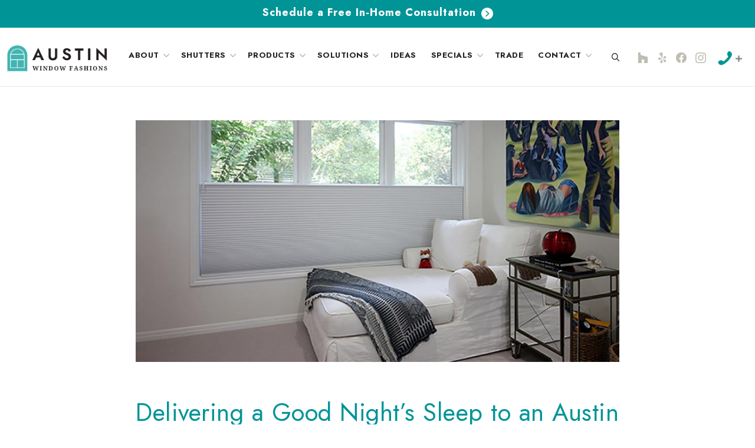

--- FILE ---
content_type: text/html; charset=UTF-8
request_url: https://austinwindowfashions.com/delivering-a-good-nights-sleep-to-an-austin-family/
body_size: 12934
content:
<!DOCTYPE html><html lang="en-US"><head><meta charset="UTF-8"><meta http-equiv="x-ua-compatible" content="ie=edge"><meta name="viewport" content="width=device-width, initial-scale=1"><meta name="google-site-verification" content="tAPjdObt6V_K6SMnrlorqOlzRojDT8DFOE_LBYfgdYo" /><link rel="profile" href="http://gmpg.org/xfn/11"><link rel="pingback" href="https://austinwindowfashions.com/xmlrpc.php"><meta name='robots' content='index, follow, max-image-preview:large, max-snippet:-1, max-video-preview:-1' /><meta name="viewport" content="width=device-width, initial-scale=1"><link media="all" href="https://austinwindowfashions.com/wp-content/cache/autoptimize/css/autoptimize_4db6d7959026759d7eba408e197b161c.css" rel="stylesheet"><title>Delivering a Good Night&#039;s Sleep to an Austin Family</title><meta name="description" content="It feels good to give back to our community. We are lucky to help in delivering a good night&#039;s sleep to an Austin family." /><link rel="canonical" href="https://austinwindowfashions.com/delivering-a-good-nights-sleep-to-an-austin-family/" /><meta property="og:locale" content="en_US" /><meta property="og:type" content="article" /><meta property="og:title" content="Delivering a Good Night&#039;s Sleep to an Austin Family" /><meta property="og:description" content="It feels good to give back to our community. We are lucky to help in delivering a good night&#039;s sleep to an Austin family." /><meta property="og:url" content="https://austinwindowfashions.com/delivering-a-good-nights-sleep-to-an-austin-family/" /><meta property="og:site_name" content="Austin Window Fashions" /><meta property="article:publisher" content="https://www.facebook.com/AustinWindowFashionsTX" /><meta property="article:published_time" content="2024-06-12T14:24:33+00:00" /><meta property="article:modified_time" content="2024-06-12T15:17:52+00:00" /><meta property="og:image" content="https://austinwindowfashions.com/wp-content/uploads/2024/06/austin-window-fashions-angelman-home-duette.jpg" /><meta property="og:image:width" content="900" /><meta property="og:image:height" content="450" /><meta property="og:image:type" content="image/jpeg" /><meta name="author" content="skyline" /><meta name="twitter:card" content="summary_large_image" /><meta name="twitter:label1" content="Written by" /><meta name="twitter:data1" content="skyline" /><meta name="twitter:label2" content="Est. reading time" /><meta name="twitter:data2" content="2 minutes" />  <script type='application/javascript'  id='pys-version-script'>console.log('PixelYourSite Free version 11.1.5.2');</script> <link href='https://fonts.gstatic.com' crossorigin rel='preconnect' /><link href='https://fonts.googleapis.com' crossorigin rel='preconnect' /><link rel="alternate" type="application/rss+xml" title="Austin Window Fashions &raquo; Feed" href="https://austinwindowfashions.com/feed/" /><link rel="alternate" title="oEmbed (JSON)" type="application/json+oembed" href="https://austinwindowfashions.com/wp-json/oembed/1.0/embed?url=https%3A%2F%2Faustinwindowfashions.com%2Fdelivering-a-good-nights-sleep-to-an-austin-family%2F" /><link rel="alternate" title="oEmbed (XML)" type="text/xml+oembed" href="https://austinwindowfashions.com/wp-json/oembed/1.0/embed?url=https%3A%2F%2Faustinwindowfashions.com%2Fdelivering-a-good-nights-sleep-to-an-austin-family%2F&#038;format=xml" /><link rel='stylesheet' id='generate-google-fonts-css' href='https://fonts.googleapis.com/css?family=Source+Sans+Pro%3A200%2C200italic%2C300%2C300italic%2Cregular%2Citalic%2C600%2C600italic%2C700%2C700italic%2C900%2C900italic%7CKoh+Santepheap%3A100%2C300%2Cregular%2C700%2C900&#038;display=auto&#038;ver=3.6.1' media='all' /> <script id="jquery-core-js-extra">var pysFacebookRest = {"restApiUrl":"https://austinwindowfashions.com/wp-json/pys-facebook/v1/event","debug":""};
//# sourceURL=jquery-core-js-extra</script> <script src="https://austinwindowfashions.com/wp-includes/js/jquery/jquery.min.js?ver=3.7.1" id="jquery-core-js"></script> <script src="https://austinwindowfashions.com/wp-includes/js/dist/hooks.min.js?ver=dd5603f07f9220ed27f1" id="wp-hooks-js"></script> <script id="wppopups-pro-js-js-extra">var wppopups_pro_vars = {"enable_stats":"1","m_id":"","data_sampling":"","post_id":"10103","l18n":{"wait":"Please wait","seconds":"seconds"}};
//# sourceURL=wppopups-pro-js-js-extra</script> <script id="pys-js-extra">var pysOptions = {"staticEvents":{"facebook":{"init_event":[{"delay":0,"type":"static","ajaxFire":false,"name":"PageView","pixelIds":["816763085371863"],"eventID":"6488e4ed-e0aa-4c3d-967b-086372539feb","params":{"post_category":"Room Darkening","page_title":"Delivering a Good Night's Sleep to an Austin Family","post_type":"post","post_id":10103,"plugin":"PixelYourSite","user_role":"guest","event_url":"austinwindowfashions.com/delivering-a-good-nights-sleep-to-an-austin-family/"},"e_id":"init_event","ids":[],"hasTimeWindow":false,"timeWindow":0,"woo_order":"","edd_order":""}]}},"dynamicEvents":{"automatic_event_form":{"facebook":{"delay":0,"type":"dyn","name":"Form","pixelIds":["816763085371863"],"eventID":"0207b46e-2a52-4196-ac77-ff309d190929","params":{"page_title":"Delivering a Good Night's Sleep to an Austin Family","post_type":"post","post_id":10103,"plugin":"PixelYourSite","user_role":"guest","event_url":"austinwindowfashions.com/delivering-a-good-nights-sleep-to-an-austin-family/"},"e_id":"automatic_event_form","ids":[],"hasTimeWindow":false,"timeWindow":0,"woo_order":"","edd_order":""}},"automatic_event_scroll":{"facebook":{"delay":0,"type":"dyn","name":"PageScroll","scroll_percent":30,"pixelIds":["816763085371863"],"eventID":"3453001a-b1bc-481c-9aed-fa6dcdde3df2","params":{"page_title":"Delivering a Good Night's Sleep to an Austin Family","post_type":"post","post_id":10103,"plugin":"PixelYourSite","user_role":"guest","event_url":"austinwindowfashions.com/delivering-a-good-nights-sleep-to-an-austin-family/"},"e_id":"automatic_event_scroll","ids":[],"hasTimeWindow":false,"timeWindow":0,"woo_order":"","edd_order":""}},"automatic_event_time_on_page":{"facebook":{"delay":0,"type":"dyn","name":"TimeOnPage","time_on_page":30,"pixelIds":["816763085371863"],"eventID":"50fa94cd-52c1-46df-bff6-5253dcf57dee","params":{"page_title":"Delivering a Good Night's Sleep to an Austin Family","post_type":"post","post_id":10103,"plugin":"PixelYourSite","user_role":"guest","event_url":"austinwindowfashions.com/delivering-a-good-nights-sleep-to-an-austin-family/"},"e_id":"automatic_event_time_on_page","ids":[],"hasTimeWindow":false,"timeWindow":0,"woo_order":"","edd_order":""}}},"triggerEvents":[],"triggerEventTypes":[],"facebook":{"pixelIds":["816763085371863"],"advancedMatching":[],"advancedMatchingEnabled":true,"removeMetadata":false,"wooVariableAsSimple":false,"serverApiEnabled":true,"wooCRSendFromServer":false,"send_external_id":null,"enabled_medical":false,"do_not_track_medical_param":["event_url","post_title","page_title","landing_page","content_name","categories","category_name","tags"],"meta_ldu":false},"debug":"","siteUrl":"https://austinwindowfashions.com","ajaxUrl":"https://austinwindowfashions.com/wp-admin/admin-ajax.php","ajax_event":"ba44f4cb6a","enable_remove_download_url_param":"1","cookie_duration":"7","last_visit_duration":"60","enable_success_send_form":"","ajaxForServerEvent":"1","ajaxForServerStaticEvent":"1","useSendBeacon":"1","send_external_id":"1","external_id_expire":"180","track_cookie_for_subdomains":"1","google_consent_mode":"1","gdpr":{"ajax_enabled":false,"all_disabled_by_api":false,"facebook_disabled_by_api":false,"analytics_disabled_by_api":false,"google_ads_disabled_by_api":false,"pinterest_disabled_by_api":false,"bing_disabled_by_api":false,"reddit_disabled_by_api":false,"externalID_disabled_by_api":false,"facebook_prior_consent_enabled":true,"analytics_prior_consent_enabled":true,"google_ads_prior_consent_enabled":null,"pinterest_prior_consent_enabled":true,"bing_prior_consent_enabled":true,"cookiebot_integration_enabled":false,"cookiebot_facebook_consent_category":"marketing","cookiebot_analytics_consent_category":"statistics","cookiebot_tiktok_consent_category":"marketing","cookiebot_google_ads_consent_category":"marketing","cookiebot_pinterest_consent_category":"marketing","cookiebot_bing_consent_category":"marketing","consent_magic_integration_enabled":false,"real_cookie_banner_integration_enabled":false,"cookie_notice_integration_enabled":false,"cookie_law_info_integration_enabled":false,"analytics_storage":{"enabled":true,"value":"granted","filter":false},"ad_storage":{"enabled":true,"value":"granted","filter":false},"ad_user_data":{"enabled":true,"value":"granted","filter":false},"ad_personalization":{"enabled":true,"value":"granted","filter":false}},"cookie":{"disabled_all_cookie":false,"disabled_start_session_cookie":false,"disabled_advanced_form_data_cookie":false,"disabled_landing_page_cookie":false,"disabled_first_visit_cookie":false,"disabled_trafficsource_cookie":false,"disabled_utmTerms_cookie":false,"disabled_utmId_cookie":false},"tracking_analytics":{"TrafficSource":"direct","TrafficLanding":"undefined","TrafficUtms":[],"TrafficUtmsId":[]},"GATags":{"ga_datalayer_type":"default","ga_datalayer_name":"dataLayerPYS"},"woo":{"enabled":false},"edd":{"enabled":false},"cache_bypass":"1769035704"};
//# sourceURL=pys-js-extra</script> <script></script><link rel="https://api.w.org/" href="https://austinwindowfashions.com/wp-json/" /><link rel="alternate" title="JSON" type="application/json" href="https://austinwindowfashions.com/wp-json/wp/v2/posts/10103" /><link rel="EditURI" type="application/rsd+xml" title="RSD" href="https://austinwindowfashions.com/xmlrpc.php?rsd" /><meta name="generator" content="WordPress 6.9" /><link rel='shortlink' href='https://austinwindowfashions.com/?p=10103' /><meta name="ti-site-data" content="[base64]" /><meta name="generator" content="Powered by WPBakery Page Builder - drag and drop page builder for WordPress."/><link rel="icon" href="https://austinwindowfashions.com/wp-content/uploads/2022/11/cropped-austin-fav-32x32.png" sizes="32x32" /><link rel="icon" href="https://austinwindowfashions.com/wp-content/uploads/2022/11/cropped-austin-fav-192x192.png" sizes="192x192" /><link rel="apple-touch-icon" href="https://austinwindowfashions.com/wp-content/uploads/2022/11/cropped-austin-fav-180x180.png" /><meta name="msapplication-TileImage" content="https://austinwindowfashions.com/wp-content/uploads/2022/11/cropped-austin-fav-270x270.png" /> <noscript><style>.wpb_animate_when_almost_visible { opacity: 1; }</style></noscript>  <script>(function(w,d,s,l,i){w[l]=w[l]||[];w[l].push({'gtm.start':
new Date().getTime(),event:'gtm.js'});var f=d.getElementsByTagName(s)[0],
j=d.createElement(s),dl=l!='dataLayer'?'&l='+l:'';j.async=true;j.src=
'https://www.googletagmanager.com/gtm.js?id='+i+dl;f.parentNode.insertBefore(j,f);
})(window,document,'script','dataLayer','GTM-MXK7HFS');</script> </head><body class="wp-singular post-template-default single single-post postid-10103 single-format-standard wp-custom-logo wp-embed-responsive wp-theme-generatepress wp-child-theme-generatepress-child post-image-above-header post-image-aligned-center slideout-enabled slideout-both sticky-menu-fade metaslider-plugin no-sidebar nav-float-right separate-containers nav-search-enabled header-aligned-left dropdown-hover featured-image-active wpb-js-composer js-comp-ver-8.7.2 vc_responsive"  itemtype="https://schema.org/Blog" itemscope> <noscript><iframe src="https://www.googletagmanager.com/ns.html?id=GTM-MXK7HFS"
height="0" width="0" style="display:none;visibility:hidden"></iframe></noscript> <a class="screen-reader-text skip-link" href="#content" title="Skip to content">Skip to content</a><div class="top-bar top-bar-align-center"><div class="inside-top-bar grid-container"><aside id="custom_html-5" class="widget_text widget inner-padding widget_custom_html"><div class="textwidget custom-html-widget"><div class="banner-announcement"> <span class="banner-text"> <a href="https://austinwindowfashions.com/contact/" class="home-banner-link"> Schedule a Free In-Home Consultation <img src="/wp-content/uploads/2024/03/banner-arrow.png" alt="Austin Window Fashions Banner Arrow"> </a> </span></div></div></aside></div></div><header class="site-header has-inline-mobile-toggle" id="masthead" aria-label="Site"  itemtype="https://schema.org/WPHeader" itemscope><div class="inside-header"><div class="site-logo"> <a href="https://austinwindowfashions.com/" rel="home"> <img  class="header-image is-logo-image" alt="Austin Window Fashions" src="https://austinwindowfashions.com/wp-content/uploads/2022/11/cropped-austin-window-fashions-logo-2022.png" width="409" height="181" /> </a></div><nav class="main-navigation mobile-menu-control-wrapper" id="mobile-menu-control-wrapper" aria-label="Mobile Toggle"><div class="menu-bar-items"><span class="menu-bar-item search-item"><a aria-label="Open Search Bar" href="#"><span class="gp-icon icon-search"><svg viewBox="0 0 512 512" aria-hidden="true" xmlns="http://www.w3.org/2000/svg" width="1em" height="1em"><path fill-rule="evenodd" clip-rule="evenodd" d="M208 48c-88.366 0-160 71.634-160 160s71.634 160 160 160 160-71.634 160-160S296.366 48 208 48zM0 208C0 93.125 93.125 0 208 0s208 93.125 208 208c0 48.741-16.765 93.566-44.843 129.024l133.826 134.018c9.366 9.379 9.355 24.575-.025 33.941-9.379 9.366-24.575 9.355-33.941-.025L337.238 370.987C301.747 399.167 256.839 416 208 416 93.125 416 0 322.875 0 208z" /></svg><svg viewBox="0 0 512 512" aria-hidden="true" xmlns="http://www.w3.org/2000/svg" width="1em" height="1em"><path d="M71.029 71.029c9.373-9.372 24.569-9.372 33.942 0L256 222.059l151.029-151.03c9.373-9.372 24.569-9.372 33.942 0 9.372 9.373 9.372 24.569 0 33.942L289.941 256l151.03 151.029c9.372 9.373 9.372 24.569 0 33.942-9.373 9.372-24.569 9.372-33.942 0L256 289.941l-151.029 151.03c-9.373 9.372-24.569 9.372-33.942 0-9.372-9.373-9.372-24.569 0-33.942L222.059 256 71.029 104.971c-9.372-9.373-9.372-24.569 0-33.942z" /></svg></span></a></span><span class="menu-bar-item slideout-toggle hide-on-mobile has-svg-icon"><a href="#" role="button" aria-label="Open Off-Canvas Panel"><span class="gp-icon pro-menu-bars"> <svg viewBox="0 0 512 512" aria-hidden="true" role="img" version="1.1" xmlns="http://www.w3.org/2000/svg" xmlns:xlink="http://www.w3.org/1999/xlink" width="1em" height="1em"> <path d="M0 96c0-13.255 10.745-24 24-24h464c13.255 0 24 10.745 24 24s-10.745 24-24 24H24c-13.255 0-24-10.745-24-24zm0 160c0-13.255 10.745-24 24-24h464c13.255 0 24 10.745 24 24s-10.745 24-24 24H24c-13.255 0-24-10.745-24-24zm0 160c0-13.255 10.745-24 24-24h464c13.255 0 24 10.745 24 24s-10.745 24-24 24H24c-13.255 0-24-10.745-24-24z" /> </svg> </span></a></span></div> <button data-nav="site-navigation" class="menu-toggle" aria-controls="generate-slideout-menu" aria-expanded="false"> <span class="gp-icon icon-menu-bars"><svg viewBox="0 0 512 512" aria-hidden="true" xmlns="http://www.w3.org/2000/svg" width="1em" height="1em"><path d="M0 96c0-13.255 10.745-24 24-24h464c13.255 0 24 10.745 24 24s-10.745 24-24 24H24c-13.255 0-24-10.745-24-24zm0 160c0-13.255 10.745-24 24-24h464c13.255 0 24 10.745 24 24s-10.745 24-24 24H24c-13.255 0-24-10.745-24-24zm0 160c0-13.255 10.745-24 24-24h464c13.255 0 24 10.745 24 24s-10.745 24-24 24H24c-13.255 0-24-10.745-24-24z" /></svg><svg viewBox="0 0 512 512" aria-hidden="true" xmlns="http://www.w3.org/2000/svg" width="1em" height="1em"><path d="M71.029 71.029c9.373-9.372 24.569-9.372 33.942 0L256 222.059l151.029-151.03c9.373-9.372 24.569-9.372 33.942 0 9.372 9.373 9.372 24.569 0 33.942L289.941 256l151.03 151.029c9.372 9.373 9.372 24.569 0 33.942-9.373 9.372-24.569 9.372-33.942 0L256 289.941l-151.029 151.03c-9.373 9.372-24.569 9.372-33.942 0-9.372-9.373-9.372-24.569 0-33.942L222.059 256 71.029 104.971c-9.372-9.373-9.372-24.569 0-33.942z" /></svg></span><span class="screen-reader-text">Menu</span> </button></nav><nav class="main-navigation has-menu-bar-items sub-menu-right" id="site-navigation" aria-label="Primary"  itemtype="https://schema.org/SiteNavigationElement" itemscope><div class="inside-navigation grid-container"><form method="get" class="search-form navigation-search" action="https://austinwindowfashions.com/"> <input type="search" class="search-field" value="" name="s" title="Search" /></form> <button class="menu-toggle" aria-controls="generate-slideout-menu" aria-expanded="false"> <span class="gp-icon icon-menu-bars"><svg viewBox="0 0 512 512" aria-hidden="true" xmlns="http://www.w3.org/2000/svg" width="1em" height="1em"><path d="M0 96c0-13.255 10.745-24 24-24h464c13.255 0 24 10.745 24 24s-10.745 24-24 24H24c-13.255 0-24-10.745-24-24zm0 160c0-13.255 10.745-24 24-24h464c13.255 0 24 10.745 24 24s-10.745 24-24 24H24c-13.255 0-24-10.745-24-24zm0 160c0-13.255 10.745-24 24-24h464c13.255 0 24 10.745 24 24s-10.745 24-24 24H24c-13.255 0-24-10.745-24-24z" /></svg><svg viewBox="0 0 512 512" aria-hidden="true" xmlns="http://www.w3.org/2000/svg" width="1em" height="1em"><path d="M71.029 71.029c9.373-9.372 24.569-9.372 33.942 0L256 222.059l151.029-151.03c9.373-9.372 24.569-9.372 33.942 0 9.372 9.373 9.372 24.569 0 33.942L289.941 256l151.03 151.029c9.372 9.373 9.372 24.569 0 33.942-9.373 9.372-24.569 9.372-33.942 0L256 289.941l-151.029 151.03c-9.373 9.372-24.569 9.372-33.942 0-9.372-9.373-9.372-24.569 0-33.942L222.059 256 71.029 104.971c-9.372-9.373-9.372-24.569 0-33.942z" /></svg></span><span class="screen-reader-text">Menu</span> </button><div id="primary-menu" class="main-nav"><ul id="menu-main-menu" class=" menu sf-menu"><li id="menu-item-100" class="menu-item menu-item-type-post_type menu-item-object-page menu-item-has-children menu-item-100"><a href="https://austinwindowfashions.com/about/">About<span role="presentation" class="dropdown-menu-toggle"><span class="gp-icon icon-arrow"><svg viewBox="0 0 330 512" aria-hidden="true" xmlns="http://www.w3.org/2000/svg" width="1em" height="1em"><path d="M305.913 197.085c0 2.266-1.133 4.815-2.833 6.514L171.087 335.593c-1.7 1.7-4.249 2.832-6.515 2.832s-4.815-1.133-6.515-2.832L26.064 203.599c-1.7-1.7-2.832-4.248-2.832-6.514s1.132-4.816 2.832-6.515l14.162-14.163c1.7-1.699 3.966-2.832 6.515-2.832 2.266 0 4.815 1.133 6.515 2.832l111.316 111.317 111.316-111.317c1.7-1.699 4.249-2.832 6.515-2.832s4.815 1.133 6.515 2.832l14.162 14.163c1.7 1.7 2.833 4.249 2.833 6.515z" /></svg></span></span></a><ul class="sub-menu"><li id="menu-item-1119" class="d-xl-none menu-item menu-item-type-post_type menu-item-object-page menu-item-1119"><a href="https://austinwindowfashions.com/about/">About us</a></li><li id="menu-item-1560" class="menu-item menu-item-type-post_type menu-item-object-page menu-item-1560"><a href="https://austinwindowfashions.com/about/recent-work/">Recent Work</a></li><li id="menu-item-1079" class="menu-item menu-item-type-post_type menu-item-object-page menu-item-1079"><a href="https://austinwindowfashions.com/about/process/">Our Process</a></li><li id="menu-item-399" class="menu-item menu-item-type-post_type menu-item-object-page menu-item-399"><a href="https://austinwindowfashions.com/about/reviews-austin-window-fashions/">Testimonials</a></li><li id="menu-item-398" class="menu-item menu-item-type-post_type menu-item-object-page menu-item-398"><a href="https://austinwindowfashions.com/about/faq/">FAQ</a></li><li id="menu-item-12897" class="menu-item menu-item-type-post_type menu-item-object-page menu-item-12897"><a href="https://austinwindowfashions.com/about/our-privacy-policy/">Our Privacy Policy</a></li><li id="menu-item-397" class="menu-item menu-item-type-post_type menu-item-object-page menu-item-397"><a href="https://austinwindowfashions.com/about/quality-window-treatments/">Warranty</a></li><li id="menu-item-396" class="menu-item menu-item-type-post_type menu-item-object-page menu-item-396"><a href="https://austinwindowfashions.com/about/career-opportunities/">Career Opportunities</a></li></ul></li><li id="menu-item-9289" class="menu-item menu-item-type-post_type menu-item-object-page menu-item-has-children menu-item-9289"><a href="https://austinwindowfashions.com/plantation-shutters-austin/">Shutters<span role="presentation" class="dropdown-menu-toggle"><span class="gp-icon icon-arrow"><svg viewBox="0 0 330 512" aria-hidden="true" xmlns="http://www.w3.org/2000/svg" width="1em" height="1em"><path d="M305.913 197.085c0 2.266-1.133 4.815-2.833 6.514L171.087 335.593c-1.7 1.7-4.249 2.832-6.515 2.832s-4.815-1.133-6.515-2.832L26.064 203.599c-1.7-1.7-2.832-4.248-2.832-6.514s1.132-4.816 2.832-6.515l14.162-14.163c1.7-1.699 3.966-2.832 6.515-2.832 2.266 0 4.815 1.133 6.515 2.832l111.316 111.317 111.316-111.317c1.7-1.699 4.249-2.832 6.515-2.832s4.815 1.133 6.515 2.832l14.162 14.163c1.7 1.7 2.833 4.249 2.833 6.515z" /></svg></span></span></a><ul class="sub-menu"><li id="menu-item-9287" class="menu-item menu-item-type-post_type menu-item-object-page menu-item-9287"><a href="https://austinwindowfashions.com/plantation-shutters-austin/">Custom Shutters</a></li><li id="menu-item-1875" class="menu-item menu-item-type-post_type menu-item-object-page menu-item-1875"><a href="https://austinwindowfashions.com/plantation-shutters-austin/shutter-options/">Shutter Options</a></li></ul></li><li id="menu-item-156" class="menu-item menu-item-type-post_type menu-item-object-page menu-item-has-children menu-item-156"><a href="https://austinwindowfashions.com/hunter-douglas-austin/">Products<span role="presentation" class="dropdown-menu-toggle"><span class="gp-icon icon-arrow"><svg viewBox="0 0 330 512" aria-hidden="true" xmlns="http://www.w3.org/2000/svg" width="1em" height="1em"><path d="M305.913 197.085c0 2.266-1.133 4.815-2.833 6.514L171.087 335.593c-1.7 1.7-4.249 2.832-6.515 2.832s-4.815-1.133-6.515-2.832L26.064 203.599c-1.7-1.7-2.832-4.248-2.832-6.514s1.132-4.816 2.832-6.515l14.162-14.163c1.7-1.699 3.966-2.832 6.515-2.832 2.266 0 4.815 1.133 6.515 2.832l111.316 111.317 111.316-111.317c1.7-1.699 4.249-2.832 6.515-2.832s4.815 1.133 6.515 2.832l14.162 14.163c1.7 1.7 2.833 4.249 2.833 6.515z" /></svg></span></span></a><ul class="sub-menu"><li id="menu-item-1122" class="d-xl-none menu-item menu-item-type-post_type menu-item-object-page menu-item-1122"><a href="https://austinwindowfashions.com/hunter-douglas-austin/">Hunter Douglas Products</a></li><li id="menu-item-406" class="menu-item menu-item-type-custom menu-item-object-custom menu-item-has-children menu-item-406"><a href="https://austinwindowfashions.com/hunter-douglas-austin#shades">Shades<span role="presentation" class="dropdown-menu-toggle"><span class="gp-icon icon-arrow-right"><svg viewBox="0 0 192 512" aria-hidden="true" xmlns="http://www.w3.org/2000/svg" width="1em" height="1em" fill-rule="evenodd" clip-rule="evenodd" stroke-linejoin="round" stroke-miterlimit="1.414"><path d="M178.425 256.001c0 2.266-1.133 4.815-2.832 6.515L43.599 394.509c-1.7 1.7-4.248 2.833-6.514 2.833s-4.816-1.133-6.515-2.833l-14.163-14.162c-1.699-1.7-2.832-3.966-2.832-6.515 0-2.266 1.133-4.815 2.832-6.515l111.317-111.316L16.407 144.685c-1.699-1.7-2.832-4.249-2.832-6.515s1.133-4.815 2.832-6.515l14.163-14.162c1.7-1.7 4.249-2.833 6.515-2.833s4.815 1.133 6.514 2.833l131.994 131.993c1.7 1.7 2.832 4.249 2.832 6.515z" fill-rule="nonzero" /></svg></span></span></a><ul class="sub-menu"><li id="menu-item-1132" class="d-xl-none menu-item menu-item-type-custom menu-item-object-custom menu-item-1132"><a href="https://austinwindowfashions.com/hunter-douglas-austin#shades">See All Shades</a></li><li id="menu-item-421" class="menu-item menu-item-type-post_type menu-item-object-page menu-item-421"><a href="https://austinwindowfashions.com/hunter-douglas-austin/roller-shades/">Designer Roller Shades</a></li><li id="menu-item-5494" class="menu-item menu-item-type-post_type menu-item-object-page menu-item-5494"><a href="https://austinwindowfashions.com/hunter-douglas-austin/alustra-collection/">Woven Shades</a></li><li id="menu-item-420" class="menu-item menu-item-type-post_type menu-item-object-page menu-item-420"><a href="https://austinwindowfashions.com/hunter-douglas-austin/pirouette/">Pirouette®</a></li><li id="menu-item-419" class="menu-item menu-item-type-post_type menu-item-object-page menu-item-419"><a href="https://austinwindowfashions.com/hunter-douglas-austin/honeycomb-shades/">Duette® Honeycomb</a></li><li id="menu-item-440" class="menu-item menu-item-type-post_type menu-item-object-page menu-item-440"><a href="https://austinwindowfashions.com/hunter-douglas-austin/applause-honeycomb-shades/">Applause® Honeycomb</a></li><li id="menu-item-159" class="menu-item menu-item-type-post_type menu-item-object-page menu-item-159"><a href="https://austinwindowfashions.com/hunter-douglas-austin/silhouette/">Silhouette®</a></li><li id="menu-item-424" class="menu-item menu-item-type-post_type menu-item-object-page menu-item-424"><a href="https://austinwindowfashions.com/hunter-douglas-austin/roman-shades/">Vignette® Modern Roman</a></li><li id="menu-item-8187" class="menu-item menu-item-type-post_type menu-item-object-page menu-item-8187"><a href="https://austinwindowfashions.com/hunter-douglas-austin/custom-roman-shades/">Custom Roman Shades</a></li><li id="menu-item-418" class="menu-item menu-item-type-post_type menu-item-object-page menu-item-418"><a href="https://austinwindowfashions.com/hunter-douglas-austin/designer-banded-window-roller-shades/">Designer Banded</a></li><li id="menu-item-8486" class="menu-item menu-item-type-post_type menu-item-object-page menu-item-8486"><a href="https://austinwindowfashions.com/hunter-douglas-austin/solar-shades/">Solar Shades</a></li><li id="menu-item-7511" class="menu-item menu-item-type-post_type menu-item-object-page menu-item-7511"><a href="https://austinwindowfashions.com/hunter-douglas-austin/architectural-roller-shades/">Architectural Roller Shades</a></li><li id="menu-item-423" class="menu-item menu-item-type-post_type menu-item-object-page menu-item-423"><a href="https://austinwindowfashions.com/hunter-douglas-austin/thermal-window-shades/">Sonnette® Cellular Roller</a></li><li id="menu-item-425" class="menu-item menu-item-type-post_type menu-item-object-page menu-item-425"><a href="https://austinwindowfashions.com/hunter-douglas-austin/woven-wood-shades/">Provenance® Woven Wood</a></li></ul></li><li id="menu-item-12581" class="menu-item menu-item-type-post_type menu-item-object-page menu-item-has-children menu-item-12581"><a href="https://austinwindowfashions.com/hunter-douglas-austin/blinds/">Blinds<span role="presentation" class="dropdown-menu-toggle"><span class="gp-icon icon-arrow-right"><svg viewBox="0 0 192 512" aria-hidden="true" xmlns="http://www.w3.org/2000/svg" width="1em" height="1em" fill-rule="evenodd" clip-rule="evenodd" stroke-linejoin="round" stroke-miterlimit="1.414"><path d="M178.425 256.001c0 2.266-1.133 4.815-2.832 6.515L43.599 394.509c-1.7 1.7-4.248 2.833-6.514 2.833s-4.816-1.133-6.515-2.833l-14.163-14.162c-1.699-1.7-2.832-3.966-2.832-6.515 0-2.266 1.133-4.815 2.832-6.515l111.317-111.316L16.407 144.685c-1.699-1.7-2.832-4.249-2.832-6.515s1.133-4.815 2.832-6.515l14.163-14.162c1.7-1.7 4.249-2.833 6.515-2.833s4.815 1.133 6.514 2.833l131.994 131.993c1.7 1.7 2.832 4.249 2.832 6.515z" fill-rule="nonzero" /></svg></span></span></a><ul class="sub-menu"><li id="menu-item-1133" class="d-xl-none menu-item menu-item-type-custom menu-item-object-custom menu-item-1133"><a href="https://austinwindowfashions.com/hunter-douglas-austin/blinds/">See All Blinds</a></li><li id="menu-item-12029" class="menu-item menu-item-type-post_type menu-item-object-page menu-item-12029"><a href="https://austinwindowfashions.com/hunter-douglas-austin/fabric-blinds/">Fabric Blinds</a></li><li id="menu-item-411" class="menu-item menu-item-type-post_type menu-item-object-page menu-item-411"><a href="https://austinwindowfashions.com/hunter-douglas-austin/parkland-wood-window-blinds/">Parkland® Wood</a></li><li id="menu-item-410" class="menu-item menu-item-type-post_type menu-item-object-page menu-item-410"><a href="https://austinwindowfashions.com/hunter-douglas-austin/everwood-faux-wood-blinds/">Everwood® Faux</a></li><li id="menu-item-409" class="menu-item menu-item-type-post_type menu-item-object-page menu-item-409"><a href="https://austinwindowfashions.com/hunter-douglas-austin/modern-precious-metals-aluminum-blinds/">Aluminum Blinds</a></li></ul></li><li id="menu-item-408" class="menu-item menu-item-type-custom menu-item-object-custom menu-item-has-children menu-item-408"><a href="https://austinwindowfashions.com/hunter-douglas-austin#verticals">Vertical Blinds<span role="presentation" class="dropdown-menu-toggle"><span class="gp-icon icon-arrow-right"><svg viewBox="0 0 192 512" aria-hidden="true" xmlns="http://www.w3.org/2000/svg" width="1em" height="1em" fill-rule="evenodd" clip-rule="evenodd" stroke-linejoin="round" stroke-miterlimit="1.414"><path d="M178.425 256.001c0 2.266-1.133 4.815-2.832 6.515L43.599 394.509c-1.7 1.7-4.248 2.833-6.514 2.833s-4.816-1.133-6.515-2.833l-14.163-14.162c-1.699-1.7-2.832-3.966-2.832-6.515 0-2.266 1.133-4.815 2.832-6.515l111.317-111.316L16.407 144.685c-1.699-1.7-2.832-4.249-2.832-6.515s1.133-4.815 2.832-6.515l14.163-14.162c1.7-1.7 4.249-2.833 6.515-2.833s4.815 1.133 6.514 2.833l131.994 131.993c1.7 1.7 2.832 4.249 2.832 6.515z" fill-rule="nonzero" /></svg></span></span></a><ul class="sub-menu"><li id="menu-item-1134" class="d-xl-none menu-item menu-item-type-custom menu-item-object-custom menu-item-1134"><a href="https://austinwindowfashions.com/hunter-douglas-austin#verticals">See All Vertical Blinds</a></li><li id="menu-item-416" class="menu-item menu-item-type-post_type menu-item-object-page menu-item-416"><a href="https://austinwindowfashions.com/hunter-douglas-austin/luminette-privacy-sheers-vertical-shades/">Luminette®</a></li><li id="menu-item-415" class="menu-item menu-item-type-post_type menu-item-object-page menu-item-415"><a href="https://austinwindowfashions.com/hunter-douglas-austin/panel-track-blinds/">Skyline® Gliding Window Panels</a></li><li id="menu-item-414" class="menu-item menu-item-type-post_type menu-item-object-page menu-item-414"><a href="https://austinwindowfashions.com/hunter-douglas-austin/duette-vertical-shades/">Duette® Vertiglide™</a></li><li id="menu-item-412" class="menu-item menu-item-type-post_type menu-item-object-page menu-item-412"><a href="https://austinwindowfashions.com/hunter-douglas-austin/somner-vertical-window-blinds/">Somner®</a></li></ul></li><li id="menu-item-12040" class="menu-item menu-item-type-post_type menu-item-object-page menu-item-12040"><a href="https://austinwindowfashions.com/hunter-douglas-austin/drapes-austin/">Drapery</a></li><li id="menu-item-11622" class="menu-item menu-item-type-post_type menu-item-object-page menu-item-11622"><a href="https://austinwindowfashions.com/plantation-shutters-austin/">Custom Wood Shutters</a></li><li id="menu-item-9655" class="menu-item menu-item-type-post_type menu-item-object-page menu-item-9655"><a href="https://austinwindowfashions.com/hunter-douglas-austin/tableaux-decorative-grilles/">Tableaux Decorative Grilles</a></li></ul></li><li id="menu-item-155" class="menu-item menu-item-type-post_type menu-item-object-page menu-item-has-children menu-item-155"><a href="https://austinwindowfashions.com/window-solutions/">Solutions<span role="presentation" class="dropdown-menu-toggle"><span class="gp-icon icon-arrow"><svg viewBox="0 0 330 512" aria-hidden="true" xmlns="http://www.w3.org/2000/svg" width="1em" height="1em"><path d="M305.913 197.085c0 2.266-1.133 4.815-2.833 6.514L171.087 335.593c-1.7 1.7-4.249 2.832-6.515 2.832s-4.815-1.133-6.515-2.832L26.064 203.599c-1.7-1.7-2.832-4.248-2.832-6.514s1.132-4.816 2.832-6.515l14.162-14.163c1.7-1.699 3.966-2.832 6.515-2.832 2.266 0 4.815 1.133 6.515 2.832l111.316 111.317 111.316-111.317c1.7-1.699 4.249-2.832 6.515-2.832s4.815 1.133 6.515 2.832l14.162 14.163c1.7 1.7 2.833 4.249 2.833 6.515z" /></svg></span></span></a><ul class="sub-menu"><li id="menu-item-1120" class="d-xl-none menu-item menu-item-type-post_type menu-item-object-page menu-item-1120"><a href="https://austinwindowfashions.com/window-solutions/">See All Solutions</a></li><li id="menu-item-10455" class="menu-item menu-item-type-custom menu-item-object-custom menu-item-has-children menu-item-10455"><a href="https://austinwindowfashions.com/window-solutions/#technology">By Technology<span role="presentation" class="dropdown-menu-toggle"><span class="gp-icon icon-arrow-right"><svg viewBox="0 0 192 512" aria-hidden="true" xmlns="http://www.w3.org/2000/svg" width="1em" height="1em" fill-rule="evenodd" clip-rule="evenodd" stroke-linejoin="round" stroke-miterlimit="1.414"><path d="M178.425 256.001c0 2.266-1.133 4.815-2.832 6.515L43.599 394.509c-1.7 1.7-4.248 2.833-6.514 2.833s-4.816-1.133-6.515-2.833l-14.163-14.162c-1.699-1.7-2.832-3.966-2.832-6.515 0-2.266 1.133-4.815 2.832-6.515l111.317-111.316L16.407 144.685c-1.699-1.7-2.832-4.249-2.832-6.515s1.133-4.815 2.832-6.515l14.163-14.162c1.7-1.7 4.249-2.833 6.515-2.833s4.815 1.133 6.514 2.833l131.994 131.993c1.7 1.7 2.832 4.249 2.832 6.515z" fill-rule="nonzero" /></svg></span></span></a><ul class="sub-menu"><li id="menu-item-11811" class="menu-item menu-item-type-post_type menu-item-object-page menu-item-11811"><a href="https://austinwindowfashions.com/window-solutions/motorized-shades/">Motorized Blinds</a></li></ul></li><li id="menu-item-10456" class="menu-item menu-item-type-custom menu-item-object-custom menu-item-has-children menu-item-10456"><a href="https://austinwindowfashions.com/window-solutions/#feature">By Feature<span role="presentation" class="dropdown-menu-toggle"><span class="gp-icon icon-arrow-right"><svg viewBox="0 0 192 512" aria-hidden="true" xmlns="http://www.w3.org/2000/svg" width="1em" height="1em" fill-rule="evenodd" clip-rule="evenodd" stroke-linejoin="round" stroke-miterlimit="1.414"><path d="M178.425 256.001c0 2.266-1.133 4.815-2.832 6.515L43.599 394.509c-1.7 1.7-4.248 2.833-6.514 2.833s-4.816-1.133-6.515-2.833l-14.163-14.162c-1.699-1.7-2.832-3.966-2.832-6.515 0-2.266 1.133-4.815 2.832-6.515l111.317-111.316L16.407 144.685c-1.699-1.7-2.832-4.249-2.832-6.515s1.133-4.815 2.832-6.515l14.163-14.162c1.7-1.7 4.249-2.833 6.515-2.833s4.815 1.133 6.514 2.833l131.994 131.993c1.7 1.7 2.832 4.249 2.832 6.515z" fill-rule="nonzero" /></svg></span></span></a><ul class="sub-menu"><li id="menu-item-430" class="menu-item menu-item-type-post_type menu-item-object-page menu-item-430"><a href="https://austinwindowfashions.com/window-solutions/room-darkening-shades/">Room Darkening</a></li><li id="menu-item-158" class="menu-item menu-item-type-post_type menu-item-object-page menu-item-158"><a href="https://austinwindowfashions.com/window-solutions/top-down-bottom-up-shades/">Privacy / Top Down</a></li><li id="menu-item-426" class="menu-item menu-item-type-post_type menu-item-object-page menu-item-426"><a href="https://austinwindowfashions.com/window-solutions/cordless-blinds/">Child Safe / Cordless</a></li><li id="menu-item-427" class="menu-item menu-item-type-post_type menu-item-object-page menu-item-427"><a href="https://austinwindowfashions.com/window-solutions/insulated-shades/">Energy Efficient</a></li><li id="menu-item-2741" class="menu-item menu-item-type-post_type menu-item-object-page menu-item-2741"><a href="https://austinwindowfashions.com/window-solutions/dual-shades/">Dual Shades</a></li></ul></li><li id="menu-item-10457" class="menu-item menu-item-type-custom menu-item-object-custom menu-item-has-children menu-item-10457"><a href="https://austinwindowfashions.com/window-solutions/#window">By Window<span role="presentation" class="dropdown-menu-toggle"><span class="gp-icon icon-arrow-right"><svg viewBox="0 0 192 512" aria-hidden="true" xmlns="http://www.w3.org/2000/svg" width="1em" height="1em" fill-rule="evenodd" clip-rule="evenodd" stroke-linejoin="round" stroke-miterlimit="1.414"><path d="M178.425 256.001c0 2.266-1.133 4.815-2.832 6.515L43.599 394.509c-1.7 1.7-4.248 2.833-6.514 2.833s-4.816-1.133-6.515-2.833l-14.163-14.162c-1.699-1.7-2.832-3.966-2.832-6.515 0-2.266 1.133-4.815 2.832-6.515l111.317-111.316L16.407 144.685c-1.699-1.7-2.832-4.249-2.832-6.515s1.133-4.815 2.832-6.515l14.163-14.162c1.7-1.7 4.249-2.833 6.515-2.833s4.815 1.133 6.514 2.833l131.994 131.993c1.7 1.7 2.832 4.249 2.832 6.515z" fill-rule="nonzero" /></svg></span></span></a><ul class="sub-menu"><li id="menu-item-2219" class="menu-item menu-item-type-post_type menu-item-object-page menu-item-2219"><a href="https://austinwindowfashions.com/window-solutions/tilt-turn/">Tilt &#038; Turn</a></li><li id="menu-item-429" class="menu-item menu-item-type-post_type menu-item-object-page menu-item-429"><a href="https://austinwindowfashions.com/window-solutions/window-treatments-for-large-windows/">Large Windows</a></li><li id="menu-item-428" class="menu-item menu-item-type-post_type menu-item-object-page menu-item-428"><a href="https://austinwindowfashions.com/window-solutions/window-treatments-for-sliding-glass-doors/">Glass Doors</a></li><li id="menu-item-4654" class="menu-item menu-item-type-post_type menu-item-object-page menu-item-4654"><a href="https://austinwindowfashions.com/window-solutions/specialty-shapes/">Specialty Shapes</a></li><li id="menu-item-7647" class="menu-item menu-item-type-post_type menu-item-object-page menu-item-7647"><a href="https://austinwindowfashions.com/window-solutions/skylight-solutions/">Skylights</a></li></ul></li><li id="menu-item-2321" class="menu-item menu-item-type-post_type menu-item-object-page menu-item-2321"><a href="https://austinwindowfashions.com/about/new-home-build/">Build/Remodel</a></li></ul></li><li id="menu-item-22" class="menu-item menu-item-type-post_type menu-item-object-page current_page_parent menu-item-22"><a href="https://austinwindowfashions.com/design-ideas/">Ideas</a></li><li id="menu-item-402" class="menu-item menu-item-type-post_type menu-item-object-page menu-item-has-children menu-item-402"><a href="https://austinwindowfashions.com/window-treatments-on-sale/">Specials<span role="presentation" class="dropdown-menu-toggle"><span class="gp-icon icon-arrow"><svg viewBox="0 0 330 512" aria-hidden="true" xmlns="http://www.w3.org/2000/svg" width="1em" height="1em"><path d="M305.913 197.085c0 2.266-1.133 4.815-2.833 6.514L171.087 335.593c-1.7 1.7-4.249 2.832-6.515 2.832s-4.815-1.133-6.515-2.832L26.064 203.599c-1.7-1.7-2.832-4.248-2.832-6.514s1.132-4.816 2.832-6.515l14.162-14.163c1.7-1.699 3.966-2.832 6.515-2.832 2.266 0 4.815 1.133 6.515 2.832l111.316 111.317 111.316-111.317c1.7-1.699 4.249-2.832 6.515-2.832s4.815 1.133 6.515 2.832l14.162 14.163c1.7 1.7 2.833 4.249 2.833 6.515z" /></svg></span></span></a><ul class="sub-menu"><li id="menu-item-2458" class="menu-item menu-item-type-post_type menu-item-object-page menu-item-2458"><a href="https://austinwindowfashions.com/window-treatments-on-sale/">See All Specials</a></li><li id="menu-item-2457" class="menu-item menu-item-type-post_type menu-item-object-page menu-item-2457"><a href="https://austinwindowfashions.com/window-treatments-on-sale/financing/">Financing</a></li></ul></li><li id="menu-item-12882" class="menu-item menu-item-type-post_type menu-item-object-page menu-item-12882"><a href="https://austinwindowfashions.com/about/trade-partners/">Trade</a></li><li id="menu-item-400" class="menu-item menu-item-type-post_type menu-item-object-page menu-item-has-children menu-item-400"><a href="https://austinwindowfashions.com/contact/">Contact<span role="presentation" class="dropdown-menu-toggle"><span class="gp-icon icon-arrow"><svg viewBox="0 0 330 512" aria-hidden="true" xmlns="http://www.w3.org/2000/svg" width="1em" height="1em"><path d="M305.913 197.085c0 2.266-1.133 4.815-2.833 6.514L171.087 335.593c-1.7 1.7-4.249 2.832-6.515 2.832s-4.815-1.133-6.515-2.832L26.064 203.599c-1.7-1.7-2.832-4.248-2.832-6.514s1.132-4.816 2.832-6.515l14.162-14.163c1.7-1.699 3.966-2.832 6.515-2.832 2.266 0 4.815 1.133 6.515 2.832l111.316 111.317 111.316-111.317c1.7-1.699 4.249-2.832 6.515-2.832s4.815 1.133 6.515 2.832l14.162 14.163c1.7 1.7 2.833 4.249 2.833 6.515z" /></svg></span></span></a><ul class="sub-menu"><li id="menu-item-1121" class="d-xl-none menu-item menu-item-type-post_type menu-item-object-page menu-item-1121"><a href="https://austinwindowfashions.com/contact/">Contact Us</a></li><li id="menu-item-8130" class="menu-item menu-item-type-post_type menu-item-object-page menu-item-8130"><a href="https://austinwindowfashions.com/locations/">Locations</a></li><li id="menu-item-401" class="menu-item menu-item-type-post_type menu-item-object-page menu-item-401"><a href="https://austinwindowfashions.com/window-treatments-austin/">Austin Showroom</a></li><li id="menu-item-6482" class="menu-item menu-item-type-post_type menu-item-object-page menu-item-6482"><a href="https://austinwindowfashions.com/georgetown-showroom/">Georgetown Showroom</a></li></ul></li><li id="menu-item-11260" class="menu-item menu-item-type-custom menu-item-object-custom menu-item-11260"><a href="https://austinwindowfashions.com/contact/#mobile-contact">Let&#8217;s Get Started</a></li></ul></div><div class="menu-bar-items"><span class="menu-bar-item search-item"><a aria-label="Open Search Bar" href="#"><span class="gp-icon icon-search"><svg viewBox="0 0 512 512" aria-hidden="true" xmlns="http://www.w3.org/2000/svg" width="1em" height="1em"><path fill-rule="evenodd" clip-rule="evenodd" d="M208 48c-88.366 0-160 71.634-160 160s71.634 160 160 160 160-71.634 160-160S296.366 48 208 48zM0 208C0 93.125 93.125 0 208 0s208 93.125 208 208c0 48.741-16.765 93.566-44.843 129.024l133.826 134.018c9.366 9.379 9.355 24.575-.025 33.941-9.379 9.366-24.575 9.355-33.941-.025L337.238 370.987C301.747 399.167 256.839 416 208 416 93.125 416 0 322.875 0 208z" /></svg><svg viewBox="0 0 512 512" aria-hidden="true" xmlns="http://www.w3.org/2000/svg" width="1em" height="1em"><path d="M71.029 71.029c9.373-9.372 24.569-9.372 33.942 0L256 222.059l151.029-151.03c9.373-9.372 24.569-9.372 33.942 0 9.372 9.373 9.372 24.569 0 33.942L289.941 256l151.03 151.029c9.372 9.373 9.372 24.569 0 33.942-9.373 9.372-24.569 9.372-33.942 0L256 289.941l-151.029 151.03c-9.373 9.372-24.569 9.372-33.942 0-9.372-9.373-9.372-24.569 0-33.942L222.059 256 71.029 104.971c-9.372-9.373-9.372-24.569 0-33.942z" /></svg></span></a></span><span class="menu-bar-item slideout-toggle hide-on-mobile has-svg-icon"><a href="#" role="button" aria-label="Open Off-Canvas Panel"><span class="gp-icon pro-menu-bars"> <svg viewBox="0 0 512 512" aria-hidden="true" role="img" version="1.1" xmlns="http://www.w3.org/2000/svg" xmlns:xlink="http://www.w3.org/1999/xlink" width="1em" height="1em"> <path d="M0 96c0-13.255 10.745-24 24-24h464c13.255 0 24 10.745 24 24s-10.745 24-24 24H24c-13.255 0-24-10.745-24-24zm0 160c0-13.255 10.745-24 24-24h464c13.255 0 24 10.745 24 24s-10.745 24-24 24H24c-13.255 0-24-10.745-24-24zm0 160c0-13.255 10.745-24 24-24h464c13.255 0 24 10.745 24 24s-10.745 24-24 24H24c-13.255 0-24-10.745-24-24z" /> </svg> </span></a></span></div></div></nav><div class="header-widget"><aside id="custom_html-11" class="widget_text widget inner-padding widget_custom_html"><div class="textwidget custom-html-widget"> <span class="mobile-contact-link"><a href="/contact" class="mobile-contact-link-click">Contact</a></span><div class="header-social-links"> <a target="_blank" href="https://www.houzz.com/pro/austinwindowfashions1"> <img src="/wp-content/uploads/2023/03/grey-houzz-icon.png" alt="houzz icon" /> </a> <a target="_blank" href="https://www.yelp.com/biz/austin-window-fashions-austin"> <img src="/wp-content/uploads/2023/03/grey-yelp-icon.png" alt="yelp icon" /> </a> <a target="_blank" href="https://www.facebook.com/AustinWindowFashionsTX?ref=hl"> <img src="/wp-content/uploads/2023/03/grey-facebook-icon.png" alt="facebook icon" /> </a> <a target="_blank" href="https://www.instagram.com/austinwindowfashions/"> <img src="/wp-content/uploads/2023/03/grey-instagram-icon.png" alt="instagram icon" /> </a></div></div></aside><aside id="custom_html-12" class="widget_text widget inner-padding widget_custom_html"><div class="textwidget custom-html-widget"><ul class="header-phone-menu desktopv"><li class="open"> <span onclick="desktopphonetoggle()"> <img src="/wp-content/uploads/2023/03/header-phone-light.png" alt="phone icon" class="phone-icon"/> <span class="phone-icon-open" id="phone-menu-expand-link"> <img alt="open phone menu" src="/wp-content/uploads/2023/03/grey-nav-plus-icon.png" /> </span> </span><ul id="phone-menu"><li> <a class="phone-link" href="tel:5128363388">Austin&nbsp;&nbsp;&nbsp;<b>512.836.3388</b></a></li><li> <a class="phone-link" href="tel:5122568110">Georgetown&nbsp;&nbsp;&nbsp;<b>512.256.8110</b></a></li><li> <a class="phone-link" href="tel:8008564508">Toll Free&nbsp;&nbsp;&nbsp;<b>800.856.4508</b></a></li></ul></li></ul> <script>function desktopphonetoggle() {
	var element = document.getElementById("phone-menu");
   element.classList.toggle("phone-open");
	var element = document.getElementById("phone-menu-expand-link");
   element.classList.toggle("close-state");
}</script></div></aside><aside id="custom_html-13" class="widget_text widget inner-padding widget_custom_html"><div class="textwidget custom-html-widget"><ul class="header-phone-menu mobilev"><li class="open"> <span onclick="phonemenutoggle()"> <img src="/wp-content/uploads/2023/03/header-phone-light.png" alt="phone icon" class="phone-icon"/> <span class="phone-icon-open" id="phone-menu-expand-link-m"> <img alt="open phone menu" src="/wp-content/uploads/2023/03/grey-nav-plus-icon.png" /> </span> </span><ul id="phone-menu-m"><li> <a class="phone-link" href="tel:5128363388">Austin&nbsp;&nbsp;&nbsp;<b>512.836.3388</b></a></li><li> <a class="phone-link" href="tel:5122568110">Georgetown&nbsp;&nbsp;&nbsp;<b>512.256.8110</b></a></li><li> <a class="phone-link" href="tel:8008564508">Toll Free&nbsp;&nbsp;&nbsp;<b>800.856.4508</b></a></li></ul></li></ul> <script>function phonemenutoggle() {
	var element = document.getElementById("phone-menu-m");
   element.classList.toggle("phone-open");
	var element = document.getElementById("phone-menu-expand-link-m");
   element.classList.toggle("close-state");
}</script></div></aside><aside id="custom_html-6" class="widget_text widget inner-padding widget_custom_html"><div class="textwidget custom-html-widget"></div></aside></div></div></header><div class="site grid-container container hfeed" id="page"><div class="site-content" id="content"><div class="content-area" id="primary"><main class="site-main" id="main"><article id="post-10103" class="post-10103 post type-post status-publish format-standard has-post-thumbnail hentry category-room-darkening" itemtype="https://schema.org/CreativeWork" itemscope><div class="inside-article"><div class="featured-image  page-header-image-single "> <img width="900" height="450" src="https://austinwindowfashions.com/wp-content/uploads/2024/06/austin-window-fashions-angelman-home-duette.jpg" class="attachment-full size-full" alt="delivering a good night of sleep to local austin family" itemprop="image" decoding="async" fetchpriority="high" srcset="https://austinwindowfashions.com/wp-content/uploads/2024/06/austin-window-fashions-angelman-home-duette.jpg 900w, https://austinwindowfashions.com/wp-content/uploads/2024/06/austin-window-fashions-angelman-home-duette-300x150.jpg 300w, https://austinwindowfashions.com/wp-content/uploads/2024/06/austin-window-fashions-angelman-home-duette-768x384.jpg 768w, https://austinwindowfashions.com/wp-content/uploads/2024/06/austin-window-fashions-angelman-home-duette-250x125.jpg 250w, https://austinwindowfashions.com/wp-content/uploads/2024/06/austin-window-fashions-angelman-home-duette-550x275.jpg 550w, https://austinwindowfashions.com/wp-content/uploads/2024/06/austin-window-fashions-angelman-home-duette-800x400.jpg 800w, https://austinwindowfashions.com/wp-content/uploads/2024/06/austin-window-fashions-angelman-home-duette-360x180.jpg 360w, https://austinwindowfashions.com/wp-content/uploads/2024/06/austin-window-fashions-angelman-home-duette-600x300.jpg 600w" sizes="(max-width: 900px) 100vw, 900px" /></div><header class="entry-header"><h1 class="entry-title" itemprop="headline">Delivering a Good Night&#8217;s Sleep to an Austin Family</h1></header><div class="entry-content" itemprop="text"><p class="p1">Two of our top priorities are providing quality window coverings and supporting our community. But, when we can achieve both at the same time? Well, that’s exactly what brings us the most joy. We were able to <a href="https://www.angelman.blog/our-journey/a-heartfelt-thank-you-to-austin-window-fashions/">help a local Austin Family.</a> Their son has Angelman syndrome, a condition that drastically effects his sleep patterns. With our donation of two <a href="https://austinwindowfashions.com/hunter-douglas-austin/honeycomb-shades/" target="_blank" rel="noopener">Duette Honeycomb Shades</a> we were able to provide a better night’s sleep, for the whole family. Less wake ups for him led to more sleep for everyone.</p><p><img decoding="async" class="alignnone size-full wp-image-1591" src="https://austinwindowfashions.com/wp-content/uploads/2019/04/bedroom-top-down-bottom-up-duette-honeycomb-shades-hunter-douglas-austin-window-fashions.jpg" alt="bedroom top down bottom up duette honeycomb shades Hunter Douglas Austin 78758" width="900" height="636" srcset="https://austinwindowfashions.com/wp-content/uploads/2019/04/bedroom-top-down-bottom-up-duette-honeycomb-shades-hunter-douglas-austin-window-fashions.jpg 900w, https://austinwindowfashions.com/wp-content/uploads/2019/04/bedroom-top-down-bottom-up-duette-honeycomb-shades-hunter-douglas-austin-window-fashions-300x212.jpg 300w, https://austinwindowfashions.com/wp-content/uploads/2019/04/bedroom-top-down-bottom-up-duette-honeycomb-shades-hunter-douglas-austin-window-fashions-768x543.jpg 768w, https://austinwindowfashions.com/wp-content/uploads/2019/04/bedroom-top-down-bottom-up-duette-honeycomb-shades-hunter-douglas-austin-window-fashions-660x466.jpg 660w, https://austinwindowfashions.com/wp-content/uploads/2019/04/bedroom-top-down-bottom-up-duette-honeycomb-shades-hunter-douglas-austin-window-fashions-250x177.jpg 250w, https://austinwindowfashions.com/wp-content/uploads/2019/04/bedroom-top-down-bottom-up-duette-honeycomb-shades-hunter-douglas-austin-window-fashions-550x389.jpg 550w, https://austinwindowfashions.com/wp-content/uploads/2019/04/bedroom-top-down-bottom-up-duette-honeycomb-shades-hunter-douglas-austin-window-fashions-800x565.jpg 800w, https://austinwindowfashions.com/wp-content/uploads/2019/04/bedroom-top-down-bottom-up-duette-honeycomb-shades-hunter-douglas-austin-window-fashions-255x180.jpg 255w, https://austinwindowfashions.com/wp-content/uploads/2019/04/bedroom-top-down-bottom-up-duette-honeycomb-shades-hunter-douglas-austin-window-fashions-425x300.jpg 425w, https://austinwindowfashions.com/wp-content/uploads/2019/04/bedroom-top-down-bottom-up-duette-honeycomb-shades-hunter-douglas-austin-window-fashions-708x500.jpg 708w" sizes="(max-width: 900px) 100vw, 900px" /></p><p class="p1">These shades provide room darkening with LightLock™ technology. They create the ideal sleeping atmosphere by keeping light out. A darker room makes for not only longer, but better slumber. Duette Honeycomb Shades come in so many gorgeous fabrics and colors it’s tough to pick your favorite, but we can always help with that.</p><p class="p1">The temperature in your sleeping area helps too. This is another reason we thought these shades would be best for the Cook family. They have an award winning energy efficient design that keep your Austin home comfortable year round.</p><p class="p1">Austin Window Fashions is proud to have gifted someone in the community with products we are proud of. It’s important to make an impact and help those around us. If you or someone you know may be interested in partnering with us on a new project please contact us today. We’d love to help.</p><div class="spu-placeholder" style="display:none"></div></div><footer class="entry-meta" aria-label="Entry meta"><nav id="nav-below" class="post-navigation" aria-label="Posts"><div class="nav-previous"><span class="gp-icon icon-arrow-left"><svg viewBox="0 0 192 512" aria-hidden="true" xmlns="http://www.w3.org/2000/svg" width="1em" height="1em" fill-rule="evenodd" clip-rule="evenodd" stroke-linejoin="round" stroke-miterlimit="1.414"><path d="M178.425 138.212c0 2.265-1.133 4.813-2.832 6.512L64.276 256.001l111.317 111.277c1.7 1.7 2.832 4.247 2.832 6.513 0 2.265-1.133 4.813-2.832 6.512L161.43 394.46c-1.7 1.7-4.249 2.832-6.514 2.832-2.266 0-4.816-1.133-6.515-2.832L16.407 262.514c-1.699-1.7-2.832-4.248-2.832-6.513 0-2.265 1.133-4.813 2.832-6.512l131.994-131.947c1.7-1.699 4.249-2.831 6.515-2.831 2.265 0 4.815 1.132 6.514 2.831l14.163 14.157c1.7 1.7 2.832 3.965 2.832 6.513z" fill-rule="nonzero" /></svg></span><span class="prev"><a href="https://austinwindowfashions.com/our-best-roman-shades/" rel="prev">Our Best Roman Shades</a></span></div><div class="nav-next"><span class="gp-icon icon-arrow-right"><svg viewBox="0 0 192 512" aria-hidden="true" xmlns="http://www.w3.org/2000/svg" width="1em" height="1em" fill-rule="evenodd" clip-rule="evenodd" stroke-linejoin="round" stroke-miterlimit="1.414"><path d="M178.425 256.001c0 2.266-1.133 4.815-2.832 6.515L43.599 394.509c-1.7 1.7-4.248 2.833-6.514 2.833s-4.816-1.133-6.515-2.833l-14.163-14.162c-1.699-1.7-2.832-3.966-2.832-6.515 0-2.266 1.133-4.815 2.832-6.515l111.317-111.316L16.407 144.685c-1.699-1.7-2.832-4.249-2.832-6.515s1.133-4.815 2.832-6.515l14.163-14.162c1.7-1.7 4.249-2.833 6.515-2.833s4.815 1.133 6.514 2.833l131.994 131.993c1.7 1.7 2.832 4.249 2.832 6.515z" fill-rule="nonzero" /></svg></span><span class="next"><a href="https://austinwindowfashions.com/faqs-smart-blinds/" rel="next">Learn the FAQs of Smart Blinds</a></span></div></nav></footer></div></article></main></div></div></div><div class="sp-main-footer" id="sp-footer"><div class="container"><h2>Let's start talking!</h2><form id="form95" name="form95" class="wufoo topLabel page" accept-charset="UTF-8" autocomplete="off" enctype="multipart/form-data" method="post" novalidate
 action="https://skylinewindowcoverings.wufoo.com/forms/k1lfi63p1xp2qbc/#public"> <input id="Field1" name="Field1" type="text" class="field text medium" value="" maxlength="255" tabindex="1" onkeyup=""       required placeholder="Name*" /> <input id="Field2" name="Field2" type="text" class="field text medium" value="" maxlength="255" tabindex="2" onkeyup=""       required placeholder="Phone*" /> <input id="Field4" name="Field4" type="email" spellcheck="false" class="field text medium" value="" maxlength="255" tabindex="3"       placeholder="Email*" required /> <input id="Field5" name="Field5" type="text" class="field text medium" value="" maxlength="255" tabindex="4" onkeyup=""       required placeholder="Zip*" /><fieldset> <![if !IE | (gte IE 8)]><legend id="title111" class="desc notranslate">Preferred method of contact:</legend> <![endif]> <!--[if lt IE 8]> <label id="title8" class="desc"> Preferred method of contact: </label> <[endif]--><div> <input id="radioDefault_111" name="Field111" type="hidden" value="" /> <span class="radio-wrapper"> <input id="Field111_0"     name="Field111"     type="radio"     class="field radio"     value="Phone"     tabindex="0"         onchange=""             checked="checked"                     /> <label class="choice" for="Field111_0"     > <span class="choice__text notranslate">Phone</span> <span class="choice__qty"> </span> </label> </span> <span class="radio-wrapper"> <input id="Field111_1"     name="Field111"     type="radio"     class="field radio"     value="Email"     tabindex="0"         onchange=""                         /> <label class="choice" for="Field111_1"     > <span class="choice__text notranslate">Email</span> <span class="choice__qty"> </span> </label> </span> <span class="radio-wrapper"> <input id="Field111_2"     name="Field111"     type="radio"     class="field radio"     value="Text"     tabindex="0"         onchange=""                         /> <label class="choice" for="Field111_2"     > <span class="choice__text notranslate">Text</span> <span class="choice__qty"> </span> </label> </span></div></fieldset><textarea id="Field6" name="Field6" class="field textarea medium" spellcheck="true" tabindex="5" onkeyup="" placeholder="Tell us a little bit about your project*" required  ></textarea><input id="saveForm" name="saveForm" class="btTxt submit" type="submit" value="Submit" /><div style="display: none;"> <label for="comment">Do Not Fill This Out</label><textarea name="comment" id="comment" rows="1" cols="1"></textarea><input type="hidden" id="idstamp" name="idstamp" value="/+PSJpcRin89kzMlqRxDWBtO/WZk9AHz1mJEtQZJTD8=" /></div></form></div></div><div class="site-footer"><div id="footer-widgets" class="site footer-widgets"><div class="footer-widgets-container grid-container"><div class="inside-footer-widgets"><div class="footer-widget-1"><aside id="custom_html-8" class="widget_text widget inner-padding widget_custom_html"><div class="textwidget custom-html-widget"><img alt="hunter douglas showroom" src="/wp-content/uploads/2018/11/location-icon.png" /><br /> <span><a href="https://goo.gl/maps/q2xvgY2rTho" target="blank" class="footer-contact-info"><b>Austin Window Fashions</b><br />11100 Metric Blvd, Suite 700
Austin, TX 78758</a></span> <br><br> <span><a href="https://maps.app.goo.gl/FzATxgsRKbfiE3Jz8" target="blank" class="footer-contact-info"><b>Georgetown Showroom</b><br>4871 Williams Dr Suite 201<br /> Georgetown, TX 78633</a></span></div></aside></div><div class="footer-widget-2"><aside id="custom_html-9" class="widget_text widget inner-padding widget_custom_html"><div class="textwidget custom-html-widget"><span><img alt="showroom hours" src="/wp-content/uploads/2018/11/hours-icon.png" /><br /><b>Austin Window Fashions</b><br>Mon-Fri: 8:30<sup>am</sup> - 5:00<sup>pm</sup><br />Sat: 10:00<sup>am</sup> - 4:00<sup>pm</sup><br />Sun: Closed <br /><br /><b>Georgetown Showroom</b><br>Tues-Fri: 8:30<sup>am</sup> - 5:00<sup>pm</sup><br />Sat: 10:00<sup>am</sup> - 4:00<sup>pm</sup><br />Sun-Mon: Closed</span></div></aside></div><div class="footer-widget-3"><aside id="custom_html-10" class="widget_text widget inner-padding widget_custom_html"><div class="textwidget custom-html-widget"><span><img alt="contact numbers" src="/wp-content/uploads/2018/11/phone-icon.png" /> <br>Austin: <a href="tel:5128363388" class="footer-contact-info"><b>512.836.3388</b></a><br />Toll Free: <a href="tel:8008564508" class="footer-contact-info"><b>800.856.4508</b></a><br />Fax: <b>512.836.7776</b><br>Georgetown: <a href="tel:5122568110" class="footer-contact-info"><b>512.256.8110</b></a> </span></div></aside></div></div></div></div><footer class="site-info" aria-label="Site"  itemtype="https://schema.org/WPFooter" itemscope><div class="inside-site-info grid-container"><div class="copyright-bar"> &copy; 2026 Austin Window Fashions</div></div></footer></div><nav id="generate-slideout-menu" class="main-navigation slideout-navigation do-overlay" itemtype="https://schema.org/SiteNavigationElement" itemscope><div class="inside-navigation grid-container grid-parent"> <button class="slideout-exit has-svg-icon"><span class="gp-icon pro-close"> <svg viewBox="0 0 512 512" aria-hidden="true" role="img" version="1.1" xmlns="http://www.w3.org/2000/svg" xmlns:xlink="http://www.w3.org/1999/xlink" width="1em" height="1em"> <path d="M71.029 71.029c9.373-9.372 24.569-9.372 33.942 0L256 222.059l151.029-151.03c9.373-9.372 24.569-9.372 33.942 0 9.372 9.373 9.372 24.569 0 33.942L289.941 256l151.03 151.029c9.372 9.373 9.372 24.569 0 33.942-9.373 9.372-24.569 9.372-33.942 0L256 289.941l-151.029 151.03c-9.373 9.372-24.569 9.372-33.942 0-9.372-9.373-9.372-24.569 0-33.942L222.059 256 71.029 104.971c-9.372-9.373-9.372-24.569 0-33.942z" /> </svg> </span> <span class="screen-reader-text">Close</span></button><div class="main-nav"><ul id="menu-main-menu-1" class=" slideout-menu"><li class="menu-item menu-item-type-post_type menu-item-object-page menu-item-has-children menu-item-100"><a href="https://austinwindowfashions.com/about/">About<span role="presentation" class="dropdown-menu-toggle"><span class="gp-icon icon-arrow"><svg viewBox="0 0 330 512" aria-hidden="true" xmlns="http://www.w3.org/2000/svg" width="1em" height="1em"><path d="M305.913 197.085c0 2.266-1.133 4.815-2.833 6.514L171.087 335.593c-1.7 1.7-4.249 2.832-6.515 2.832s-4.815-1.133-6.515-2.832L26.064 203.599c-1.7-1.7-2.832-4.248-2.832-6.514s1.132-4.816 2.832-6.515l14.162-14.163c1.7-1.699 3.966-2.832 6.515-2.832 2.266 0 4.815 1.133 6.515 2.832l111.316 111.317 111.316-111.317c1.7-1.699 4.249-2.832 6.515-2.832s4.815 1.133 6.515 2.832l14.162 14.163c1.7 1.7 2.833 4.249 2.833 6.515z" /></svg></span></span></a><ul class="sub-menu"><li class="d-xl-none menu-item menu-item-type-post_type menu-item-object-page menu-item-1119"><a href="https://austinwindowfashions.com/about/">About us</a></li><li class="menu-item menu-item-type-post_type menu-item-object-page menu-item-1560"><a href="https://austinwindowfashions.com/about/recent-work/">Recent Work</a></li><li class="menu-item menu-item-type-post_type menu-item-object-page menu-item-1079"><a href="https://austinwindowfashions.com/about/process/">Our Process</a></li><li class="menu-item menu-item-type-post_type menu-item-object-page menu-item-399"><a href="https://austinwindowfashions.com/about/reviews-austin-window-fashions/">Testimonials</a></li><li class="menu-item menu-item-type-post_type menu-item-object-page menu-item-398"><a href="https://austinwindowfashions.com/about/faq/">FAQ</a></li><li class="menu-item menu-item-type-post_type menu-item-object-page menu-item-12897"><a href="https://austinwindowfashions.com/about/our-privacy-policy/">Our Privacy Policy</a></li><li class="menu-item menu-item-type-post_type menu-item-object-page menu-item-397"><a href="https://austinwindowfashions.com/about/quality-window-treatments/">Warranty</a></li><li class="menu-item menu-item-type-post_type menu-item-object-page menu-item-396"><a href="https://austinwindowfashions.com/about/career-opportunities/">Career Opportunities</a></li></ul></li><li class="menu-item menu-item-type-post_type menu-item-object-page menu-item-has-children menu-item-9289"><a href="https://austinwindowfashions.com/plantation-shutters-austin/">Shutters<span role="presentation" class="dropdown-menu-toggle"><span class="gp-icon icon-arrow"><svg viewBox="0 0 330 512" aria-hidden="true" xmlns="http://www.w3.org/2000/svg" width="1em" height="1em"><path d="M305.913 197.085c0 2.266-1.133 4.815-2.833 6.514L171.087 335.593c-1.7 1.7-4.249 2.832-6.515 2.832s-4.815-1.133-6.515-2.832L26.064 203.599c-1.7-1.7-2.832-4.248-2.832-6.514s1.132-4.816 2.832-6.515l14.162-14.163c1.7-1.699 3.966-2.832 6.515-2.832 2.266 0 4.815 1.133 6.515 2.832l111.316 111.317 111.316-111.317c1.7-1.699 4.249-2.832 6.515-2.832s4.815 1.133 6.515 2.832l14.162 14.163c1.7 1.7 2.833 4.249 2.833 6.515z" /></svg></span></span></a><ul class="sub-menu"><li class="menu-item menu-item-type-post_type menu-item-object-page menu-item-9287"><a href="https://austinwindowfashions.com/plantation-shutters-austin/">Custom Shutters</a></li><li class="menu-item menu-item-type-post_type menu-item-object-page menu-item-1875"><a href="https://austinwindowfashions.com/plantation-shutters-austin/shutter-options/">Shutter Options</a></li></ul></li><li class="menu-item menu-item-type-post_type menu-item-object-page menu-item-has-children menu-item-156"><a href="https://austinwindowfashions.com/hunter-douglas-austin/">Products<span role="presentation" class="dropdown-menu-toggle"><span class="gp-icon icon-arrow"><svg viewBox="0 0 330 512" aria-hidden="true" xmlns="http://www.w3.org/2000/svg" width="1em" height="1em"><path d="M305.913 197.085c0 2.266-1.133 4.815-2.833 6.514L171.087 335.593c-1.7 1.7-4.249 2.832-6.515 2.832s-4.815-1.133-6.515-2.832L26.064 203.599c-1.7-1.7-2.832-4.248-2.832-6.514s1.132-4.816 2.832-6.515l14.162-14.163c1.7-1.699 3.966-2.832 6.515-2.832 2.266 0 4.815 1.133 6.515 2.832l111.316 111.317 111.316-111.317c1.7-1.699 4.249-2.832 6.515-2.832s4.815 1.133 6.515 2.832l14.162 14.163c1.7 1.7 2.833 4.249 2.833 6.515z" /></svg></span></span></a><ul class="sub-menu"><li class="d-xl-none menu-item menu-item-type-post_type menu-item-object-page menu-item-1122"><a href="https://austinwindowfashions.com/hunter-douglas-austin/">Hunter Douglas Products</a></li><li class="menu-item menu-item-type-custom menu-item-object-custom menu-item-has-children menu-item-406"><a href="https://austinwindowfashions.com/hunter-douglas-austin#shades">Shades<span role="presentation" class="dropdown-menu-toggle"><span class="gp-icon icon-arrow"><svg viewBox="0 0 330 512" aria-hidden="true" xmlns="http://www.w3.org/2000/svg" width="1em" height="1em"><path d="M305.913 197.085c0 2.266-1.133 4.815-2.833 6.514L171.087 335.593c-1.7 1.7-4.249 2.832-6.515 2.832s-4.815-1.133-6.515-2.832L26.064 203.599c-1.7-1.7-2.832-4.248-2.832-6.514s1.132-4.816 2.832-6.515l14.162-14.163c1.7-1.699 3.966-2.832 6.515-2.832 2.266 0 4.815 1.133 6.515 2.832l111.316 111.317 111.316-111.317c1.7-1.699 4.249-2.832 6.515-2.832s4.815 1.133 6.515 2.832l14.162 14.163c1.7 1.7 2.833 4.249 2.833 6.515z" /></svg></span></span></a><ul class="sub-menu"><li class="d-xl-none menu-item menu-item-type-custom menu-item-object-custom menu-item-1132"><a href="https://austinwindowfashions.com/hunter-douglas-austin#shades">See All Shades</a></li><li class="menu-item menu-item-type-post_type menu-item-object-page menu-item-421"><a href="https://austinwindowfashions.com/hunter-douglas-austin/roller-shades/">Designer Roller Shades</a></li><li class="menu-item menu-item-type-post_type menu-item-object-page menu-item-5494"><a href="https://austinwindowfashions.com/hunter-douglas-austin/alustra-collection/">Woven Shades</a></li><li class="menu-item menu-item-type-post_type menu-item-object-page menu-item-420"><a href="https://austinwindowfashions.com/hunter-douglas-austin/pirouette/">Pirouette®</a></li><li class="menu-item menu-item-type-post_type menu-item-object-page menu-item-419"><a href="https://austinwindowfashions.com/hunter-douglas-austin/honeycomb-shades/">Duette® Honeycomb</a></li><li class="menu-item menu-item-type-post_type menu-item-object-page menu-item-440"><a href="https://austinwindowfashions.com/hunter-douglas-austin/applause-honeycomb-shades/">Applause® Honeycomb</a></li><li class="menu-item menu-item-type-post_type menu-item-object-page menu-item-159"><a href="https://austinwindowfashions.com/hunter-douglas-austin/silhouette/">Silhouette®</a></li><li class="menu-item menu-item-type-post_type menu-item-object-page menu-item-424"><a href="https://austinwindowfashions.com/hunter-douglas-austin/roman-shades/">Vignette® Modern Roman</a></li><li class="menu-item menu-item-type-post_type menu-item-object-page menu-item-8187"><a href="https://austinwindowfashions.com/hunter-douglas-austin/custom-roman-shades/">Custom Roman Shades</a></li><li class="menu-item menu-item-type-post_type menu-item-object-page menu-item-418"><a href="https://austinwindowfashions.com/hunter-douglas-austin/designer-banded-window-roller-shades/">Designer Banded</a></li><li class="menu-item menu-item-type-post_type menu-item-object-page menu-item-8486"><a href="https://austinwindowfashions.com/hunter-douglas-austin/solar-shades/">Solar Shades</a></li><li class="menu-item menu-item-type-post_type menu-item-object-page menu-item-7511"><a href="https://austinwindowfashions.com/hunter-douglas-austin/architectural-roller-shades/">Architectural Roller Shades</a></li><li class="menu-item menu-item-type-post_type menu-item-object-page menu-item-423"><a href="https://austinwindowfashions.com/hunter-douglas-austin/thermal-window-shades/">Sonnette® Cellular Roller</a></li><li class="menu-item menu-item-type-post_type menu-item-object-page menu-item-425"><a href="https://austinwindowfashions.com/hunter-douglas-austin/woven-wood-shades/">Provenance® Woven Wood</a></li></ul></li><li class="menu-item menu-item-type-post_type menu-item-object-page menu-item-has-children menu-item-12581"><a href="https://austinwindowfashions.com/hunter-douglas-austin/blinds/">Blinds<span role="presentation" class="dropdown-menu-toggle"><span class="gp-icon icon-arrow"><svg viewBox="0 0 330 512" aria-hidden="true" xmlns="http://www.w3.org/2000/svg" width="1em" height="1em"><path d="M305.913 197.085c0 2.266-1.133 4.815-2.833 6.514L171.087 335.593c-1.7 1.7-4.249 2.832-6.515 2.832s-4.815-1.133-6.515-2.832L26.064 203.599c-1.7-1.7-2.832-4.248-2.832-6.514s1.132-4.816 2.832-6.515l14.162-14.163c1.7-1.699 3.966-2.832 6.515-2.832 2.266 0 4.815 1.133 6.515 2.832l111.316 111.317 111.316-111.317c1.7-1.699 4.249-2.832 6.515-2.832s4.815 1.133 6.515 2.832l14.162 14.163c1.7 1.7 2.833 4.249 2.833 6.515z" /></svg></span></span></a><ul class="sub-menu"><li class="d-xl-none menu-item menu-item-type-custom menu-item-object-custom menu-item-1133"><a href="https://austinwindowfashions.com/hunter-douglas-austin/blinds/">See All Blinds</a></li><li class="menu-item menu-item-type-post_type menu-item-object-page menu-item-12029"><a href="https://austinwindowfashions.com/hunter-douglas-austin/fabric-blinds/">Fabric Blinds</a></li><li class="menu-item menu-item-type-post_type menu-item-object-page menu-item-411"><a href="https://austinwindowfashions.com/hunter-douglas-austin/parkland-wood-window-blinds/">Parkland® Wood</a></li><li class="menu-item menu-item-type-post_type menu-item-object-page menu-item-410"><a href="https://austinwindowfashions.com/hunter-douglas-austin/everwood-faux-wood-blinds/">Everwood® Faux</a></li><li class="menu-item menu-item-type-post_type menu-item-object-page menu-item-409"><a href="https://austinwindowfashions.com/hunter-douglas-austin/modern-precious-metals-aluminum-blinds/">Aluminum Blinds</a></li></ul></li><li class="menu-item menu-item-type-custom menu-item-object-custom menu-item-has-children menu-item-408"><a href="https://austinwindowfashions.com/hunter-douglas-austin#verticals">Vertical Blinds<span role="presentation" class="dropdown-menu-toggle"><span class="gp-icon icon-arrow"><svg viewBox="0 0 330 512" aria-hidden="true" xmlns="http://www.w3.org/2000/svg" width="1em" height="1em"><path d="M305.913 197.085c0 2.266-1.133 4.815-2.833 6.514L171.087 335.593c-1.7 1.7-4.249 2.832-6.515 2.832s-4.815-1.133-6.515-2.832L26.064 203.599c-1.7-1.7-2.832-4.248-2.832-6.514s1.132-4.816 2.832-6.515l14.162-14.163c1.7-1.699 3.966-2.832 6.515-2.832 2.266 0 4.815 1.133 6.515 2.832l111.316 111.317 111.316-111.317c1.7-1.699 4.249-2.832 6.515-2.832s4.815 1.133 6.515 2.832l14.162 14.163c1.7 1.7 2.833 4.249 2.833 6.515z" /></svg></span></span></a><ul class="sub-menu"><li class="d-xl-none menu-item menu-item-type-custom menu-item-object-custom menu-item-1134"><a href="https://austinwindowfashions.com/hunter-douglas-austin#verticals">See All Vertical Blinds</a></li><li class="menu-item menu-item-type-post_type menu-item-object-page menu-item-416"><a href="https://austinwindowfashions.com/hunter-douglas-austin/luminette-privacy-sheers-vertical-shades/">Luminette®</a></li><li class="menu-item menu-item-type-post_type menu-item-object-page menu-item-415"><a href="https://austinwindowfashions.com/hunter-douglas-austin/panel-track-blinds/">Skyline® Gliding Window Panels</a></li><li class="menu-item menu-item-type-post_type menu-item-object-page menu-item-414"><a href="https://austinwindowfashions.com/hunter-douglas-austin/duette-vertical-shades/">Duette® Vertiglide™</a></li><li class="menu-item menu-item-type-post_type menu-item-object-page menu-item-412"><a href="https://austinwindowfashions.com/hunter-douglas-austin/somner-vertical-window-blinds/">Somner®</a></li></ul></li><li class="menu-item menu-item-type-post_type menu-item-object-page menu-item-12040"><a href="https://austinwindowfashions.com/hunter-douglas-austin/drapes-austin/">Drapery</a></li><li class="menu-item menu-item-type-post_type menu-item-object-page menu-item-11622"><a href="https://austinwindowfashions.com/plantation-shutters-austin/">Custom Wood Shutters</a></li><li class="menu-item menu-item-type-post_type menu-item-object-page menu-item-9655"><a href="https://austinwindowfashions.com/hunter-douglas-austin/tableaux-decorative-grilles/">Tableaux Decorative Grilles</a></li></ul></li><li class="menu-item menu-item-type-post_type menu-item-object-page menu-item-has-children menu-item-155"><a href="https://austinwindowfashions.com/window-solutions/">Solutions<span role="presentation" class="dropdown-menu-toggle"><span class="gp-icon icon-arrow"><svg viewBox="0 0 330 512" aria-hidden="true" xmlns="http://www.w3.org/2000/svg" width="1em" height="1em"><path d="M305.913 197.085c0 2.266-1.133 4.815-2.833 6.514L171.087 335.593c-1.7 1.7-4.249 2.832-6.515 2.832s-4.815-1.133-6.515-2.832L26.064 203.599c-1.7-1.7-2.832-4.248-2.832-6.514s1.132-4.816 2.832-6.515l14.162-14.163c1.7-1.699 3.966-2.832 6.515-2.832 2.266 0 4.815 1.133 6.515 2.832l111.316 111.317 111.316-111.317c1.7-1.699 4.249-2.832 6.515-2.832s4.815 1.133 6.515 2.832l14.162 14.163c1.7 1.7 2.833 4.249 2.833 6.515z" /></svg></span></span></a><ul class="sub-menu"><li class="d-xl-none menu-item menu-item-type-post_type menu-item-object-page menu-item-1120"><a href="https://austinwindowfashions.com/window-solutions/">See All Solutions</a></li><li class="menu-item menu-item-type-custom menu-item-object-custom menu-item-has-children menu-item-10455"><a href="https://austinwindowfashions.com/window-solutions/#technology">By Technology<span role="presentation" class="dropdown-menu-toggle"><span class="gp-icon icon-arrow"><svg viewBox="0 0 330 512" aria-hidden="true" xmlns="http://www.w3.org/2000/svg" width="1em" height="1em"><path d="M305.913 197.085c0 2.266-1.133 4.815-2.833 6.514L171.087 335.593c-1.7 1.7-4.249 2.832-6.515 2.832s-4.815-1.133-6.515-2.832L26.064 203.599c-1.7-1.7-2.832-4.248-2.832-6.514s1.132-4.816 2.832-6.515l14.162-14.163c1.7-1.699 3.966-2.832 6.515-2.832 2.266 0 4.815 1.133 6.515 2.832l111.316 111.317 111.316-111.317c1.7-1.699 4.249-2.832 6.515-2.832s4.815 1.133 6.515 2.832l14.162 14.163c1.7 1.7 2.833 4.249 2.833 6.515z" /></svg></span></span></a><ul class="sub-menu"><li class="menu-item menu-item-type-post_type menu-item-object-page menu-item-11811"><a href="https://austinwindowfashions.com/window-solutions/motorized-shades/">Motorized Blinds</a></li></ul></li><li class="menu-item menu-item-type-custom menu-item-object-custom menu-item-has-children menu-item-10456"><a href="https://austinwindowfashions.com/window-solutions/#feature">By Feature<span role="presentation" class="dropdown-menu-toggle"><span class="gp-icon icon-arrow"><svg viewBox="0 0 330 512" aria-hidden="true" xmlns="http://www.w3.org/2000/svg" width="1em" height="1em"><path d="M305.913 197.085c0 2.266-1.133 4.815-2.833 6.514L171.087 335.593c-1.7 1.7-4.249 2.832-6.515 2.832s-4.815-1.133-6.515-2.832L26.064 203.599c-1.7-1.7-2.832-4.248-2.832-6.514s1.132-4.816 2.832-6.515l14.162-14.163c1.7-1.699 3.966-2.832 6.515-2.832 2.266 0 4.815 1.133 6.515 2.832l111.316 111.317 111.316-111.317c1.7-1.699 4.249-2.832 6.515-2.832s4.815 1.133 6.515 2.832l14.162 14.163c1.7 1.7 2.833 4.249 2.833 6.515z" /></svg></span></span></a><ul class="sub-menu"><li class="menu-item menu-item-type-post_type menu-item-object-page menu-item-430"><a href="https://austinwindowfashions.com/window-solutions/room-darkening-shades/">Room Darkening</a></li><li class="menu-item menu-item-type-post_type menu-item-object-page menu-item-158"><a href="https://austinwindowfashions.com/window-solutions/top-down-bottom-up-shades/">Privacy / Top Down</a></li><li class="menu-item menu-item-type-post_type menu-item-object-page menu-item-426"><a href="https://austinwindowfashions.com/window-solutions/cordless-blinds/">Child Safe / Cordless</a></li><li class="menu-item menu-item-type-post_type menu-item-object-page menu-item-427"><a href="https://austinwindowfashions.com/window-solutions/insulated-shades/">Energy Efficient</a></li><li class="menu-item menu-item-type-post_type menu-item-object-page menu-item-2741"><a href="https://austinwindowfashions.com/window-solutions/dual-shades/">Dual Shades</a></li></ul></li><li class="menu-item menu-item-type-custom menu-item-object-custom menu-item-has-children menu-item-10457"><a href="https://austinwindowfashions.com/window-solutions/#window">By Window<span role="presentation" class="dropdown-menu-toggle"><span class="gp-icon icon-arrow"><svg viewBox="0 0 330 512" aria-hidden="true" xmlns="http://www.w3.org/2000/svg" width="1em" height="1em"><path d="M305.913 197.085c0 2.266-1.133 4.815-2.833 6.514L171.087 335.593c-1.7 1.7-4.249 2.832-6.515 2.832s-4.815-1.133-6.515-2.832L26.064 203.599c-1.7-1.7-2.832-4.248-2.832-6.514s1.132-4.816 2.832-6.515l14.162-14.163c1.7-1.699 3.966-2.832 6.515-2.832 2.266 0 4.815 1.133 6.515 2.832l111.316 111.317 111.316-111.317c1.7-1.699 4.249-2.832 6.515-2.832s4.815 1.133 6.515 2.832l14.162 14.163c1.7 1.7 2.833 4.249 2.833 6.515z" /></svg></span></span></a><ul class="sub-menu"><li class="menu-item menu-item-type-post_type menu-item-object-page menu-item-2219"><a href="https://austinwindowfashions.com/window-solutions/tilt-turn/">Tilt &#038; Turn</a></li><li class="menu-item menu-item-type-post_type menu-item-object-page menu-item-429"><a href="https://austinwindowfashions.com/window-solutions/window-treatments-for-large-windows/">Large Windows</a></li><li class="menu-item menu-item-type-post_type menu-item-object-page menu-item-428"><a href="https://austinwindowfashions.com/window-solutions/window-treatments-for-sliding-glass-doors/">Glass Doors</a></li><li class="menu-item menu-item-type-post_type menu-item-object-page menu-item-4654"><a href="https://austinwindowfashions.com/window-solutions/specialty-shapes/">Specialty Shapes</a></li><li class="menu-item menu-item-type-post_type menu-item-object-page menu-item-7647"><a href="https://austinwindowfashions.com/window-solutions/skylight-solutions/">Skylights</a></li></ul></li><li class="menu-item menu-item-type-post_type menu-item-object-page menu-item-2321"><a href="https://austinwindowfashions.com/about/new-home-build/">Build/Remodel</a></li></ul></li><li class="menu-item menu-item-type-post_type menu-item-object-page current_page_parent menu-item-22"><a href="https://austinwindowfashions.com/design-ideas/">Ideas</a></li><li class="menu-item menu-item-type-post_type menu-item-object-page menu-item-has-children menu-item-402"><a href="https://austinwindowfashions.com/window-treatments-on-sale/">Specials<span role="presentation" class="dropdown-menu-toggle"><span class="gp-icon icon-arrow"><svg viewBox="0 0 330 512" aria-hidden="true" xmlns="http://www.w3.org/2000/svg" width="1em" height="1em"><path d="M305.913 197.085c0 2.266-1.133 4.815-2.833 6.514L171.087 335.593c-1.7 1.7-4.249 2.832-6.515 2.832s-4.815-1.133-6.515-2.832L26.064 203.599c-1.7-1.7-2.832-4.248-2.832-6.514s1.132-4.816 2.832-6.515l14.162-14.163c1.7-1.699 3.966-2.832 6.515-2.832 2.266 0 4.815 1.133 6.515 2.832l111.316 111.317 111.316-111.317c1.7-1.699 4.249-2.832 6.515-2.832s4.815 1.133 6.515 2.832l14.162 14.163c1.7 1.7 2.833 4.249 2.833 6.515z" /></svg></span></span></a><ul class="sub-menu"><li class="menu-item menu-item-type-post_type menu-item-object-page menu-item-2458"><a href="https://austinwindowfashions.com/window-treatments-on-sale/">See All Specials</a></li><li class="menu-item menu-item-type-post_type menu-item-object-page menu-item-2457"><a href="https://austinwindowfashions.com/window-treatments-on-sale/financing/">Financing</a></li></ul></li><li class="menu-item menu-item-type-post_type menu-item-object-page menu-item-12882"><a href="https://austinwindowfashions.com/about/trade-partners/">Trade</a></li><li class="menu-item menu-item-type-post_type menu-item-object-page menu-item-has-children menu-item-400"><a href="https://austinwindowfashions.com/contact/">Contact<span role="presentation" class="dropdown-menu-toggle"><span class="gp-icon icon-arrow"><svg viewBox="0 0 330 512" aria-hidden="true" xmlns="http://www.w3.org/2000/svg" width="1em" height="1em"><path d="M305.913 197.085c0 2.266-1.133 4.815-2.833 6.514L171.087 335.593c-1.7 1.7-4.249 2.832-6.515 2.832s-4.815-1.133-6.515-2.832L26.064 203.599c-1.7-1.7-2.832-4.248-2.832-6.514s1.132-4.816 2.832-6.515l14.162-14.163c1.7-1.699 3.966-2.832 6.515-2.832 2.266 0 4.815 1.133 6.515 2.832l111.316 111.317 111.316-111.317c1.7-1.699 4.249-2.832 6.515-2.832s4.815 1.133 6.515 2.832l14.162 14.163c1.7 1.7 2.833 4.249 2.833 6.515z" /></svg></span></span></a><ul class="sub-menu"><li class="d-xl-none menu-item menu-item-type-post_type menu-item-object-page menu-item-1121"><a href="https://austinwindowfashions.com/contact/">Contact Us</a></li><li class="menu-item menu-item-type-post_type menu-item-object-page menu-item-8130"><a href="https://austinwindowfashions.com/locations/">Locations</a></li><li class="menu-item menu-item-type-post_type menu-item-object-page menu-item-401"><a href="https://austinwindowfashions.com/window-treatments-austin/">Austin Showroom</a></li><li class="menu-item menu-item-type-post_type menu-item-object-page menu-item-6482"><a href="https://austinwindowfashions.com/georgetown-showroom/">Georgetown Showroom</a></li></ul></li><li class="menu-item menu-item-type-custom menu-item-object-custom menu-item-11260"><a href="https://austinwindowfashions.com/contact/#mobile-contact">Let&#8217;s Get Started</a></li></ul></div></div></nav> <script type="speculationrules">{"prefetch":[{"source":"document","where":{"and":[{"href_matches":"/*"},{"not":{"href_matches":["/wp-*.php","/wp-admin/*","/wp-content/uploads/*","/wp-content/*","/wp-content/plugins/*","/wp-content/themes/generatepress-child/*","/wp-content/themes/generatepress/*","/*\\?(.+)"]}},{"not":{"selector_matches":"a[rel~=\"nofollow\"]"}},{"not":{"selector_matches":".no-prefetch, .no-prefetch a"}}]},"eagerness":"conservative"}]}</script>  <script type="text/javascript">window.crwpVer = 1;</script> <script defer src="https://connect.podium.com/widget.js#API_TOKEN=366143a7043e0b67bd0c7cd839fbedd0" id="podium-widget" data-api-token="366143a7043e0b67bd0c7cd839fbedd0" /></script> <div class="wppopups-whole" style="display: none"></div><script id="generate-a11y">!function(){"use strict";if("querySelector"in document&&"addEventListener"in window){var e=document.body;e.addEventListener("pointerdown",(function(){e.classList.add("using-mouse")}),{passive:!0}),e.addEventListener("keydown",(function(){e.classList.remove("using-mouse")}),{passive:!0})}}();</script> <noscript><img height="1" width="1" style="display: none;" src="https://www.facebook.com/tr?id=816763085371863&ev=PageView&noscript=1&cd%5Bpost_category%5D=Room+Darkening&cd%5Bpage_title%5D=Delivering+a+Good+Night%27s+Sleep+to+an+Austin+Family&cd%5Bpost_type%5D=post&cd%5Bpost_id%5D=10103&cd%5Bplugin%5D=PixelYourSite&cd%5Buser_role%5D=guest&cd%5Bevent_url%5D=austinwindowfashions.com%2Fdelivering-a-good-nights-sleep-to-an-austin-family%2F" alt=""></noscript> <script id="wppopups-js-extra">var wppopups_vars = {"is_admin":"","ajax_url":"https://austinwindowfashions.com/wp-admin/admin-ajax.php","pid":"10103","is_front_page":"","is_blog_page":"","is_category":"","site_url":"https://austinwindowfashions.com","is_archive":"","is_search":"","is_singular":"1","is_preview":"","facebook":"","twitter":"","val_required":"This field is required.","val_url":"Please enter a valid URL.","val_email":"Please enter a valid email address.","val_number":"Please enter a valid number.","val_checklimit":"You have exceeded the number of allowed selections: {#}.","val_limit_characters":"{count} of {limit} max characters.","val_limit_words":"{count} of {limit} max words.","disable_form_reopen":"__return_false"};
//# sourceURL=wppopups-js-extra</script> <script id="generate-offside-js-extra">var offSide = {"side":"left"};
//# sourceURL=generate-offside-js-extra</script> <script id="generate-smooth-scroll-js-extra">var gpSmoothScroll = {"elements":[".smooth-scroll","li.smooth-scroll a"],"duration":"800","offset":""};
//# sourceURL=generate-smooth-scroll-js-extra</script> <script id="generate-menu-js-before">var generatepressMenu = {"toggleOpenedSubMenus":true,"openSubMenuLabel":"Open Sub-Menu","closeSubMenuLabel":"Close Sub-Menu"};
//# sourceURL=generate-menu-js-before</script> <script id="generate-navigation-search-js-before">var generatepressNavSearch = {"open":"Open Search Bar","close":"Close Search Bar"};
//# sourceURL=generate-navigation-search-js-before</script> <script src="//cdn.callrail.com/companies/522928830/wp-0-5-3/swap.js?ver=6.9" id="swapjs-js"></script> <script id="wp-emoji-settings" type="application/json">{"baseUrl":"https://s.w.org/images/core/emoji/17.0.2/72x72/","ext":".png","svgUrl":"https://s.w.org/images/core/emoji/17.0.2/svg/","svgExt":".svg","source":{"concatemoji":"https://austinwindowfashions.com/wp-includes/js/wp-emoji-release.min.js?ver=6.9"}}</script> <script type="module">/*! This file is auto-generated */
const a=JSON.parse(document.getElementById("wp-emoji-settings").textContent),o=(window._wpemojiSettings=a,"wpEmojiSettingsSupports"),s=["flag","emoji"];function i(e){try{var t={supportTests:e,timestamp:(new Date).valueOf()};sessionStorage.setItem(o,JSON.stringify(t))}catch(e){}}function c(e,t,n){e.clearRect(0,0,e.canvas.width,e.canvas.height),e.fillText(t,0,0);t=new Uint32Array(e.getImageData(0,0,e.canvas.width,e.canvas.height).data);e.clearRect(0,0,e.canvas.width,e.canvas.height),e.fillText(n,0,0);const a=new Uint32Array(e.getImageData(0,0,e.canvas.width,e.canvas.height).data);return t.every((e,t)=>e===a[t])}function p(e,t){e.clearRect(0,0,e.canvas.width,e.canvas.height),e.fillText(t,0,0);var n=e.getImageData(16,16,1,1);for(let e=0;e<n.data.length;e++)if(0!==n.data[e])return!1;return!0}function u(e,t,n,a){switch(t){case"flag":return n(e,"\ud83c\udff3\ufe0f\u200d\u26a7\ufe0f","\ud83c\udff3\ufe0f\u200b\u26a7\ufe0f")?!1:!n(e,"\ud83c\udde8\ud83c\uddf6","\ud83c\udde8\u200b\ud83c\uddf6")&&!n(e,"\ud83c\udff4\udb40\udc67\udb40\udc62\udb40\udc65\udb40\udc6e\udb40\udc67\udb40\udc7f","\ud83c\udff4\u200b\udb40\udc67\u200b\udb40\udc62\u200b\udb40\udc65\u200b\udb40\udc6e\u200b\udb40\udc67\u200b\udb40\udc7f");case"emoji":return!a(e,"\ud83e\u1fac8")}return!1}function f(e,t,n,a){let r;const o=(r="undefined"!=typeof WorkerGlobalScope&&self instanceof WorkerGlobalScope?new OffscreenCanvas(300,150):document.createElement("canvas")).getContext("2d",{willReadFrequently:!0}),s=(o.textBaseline="top",o.font="600 32px Arial",{});return e.forEach(e=>{s[e]=t(o,e,n,a)}),s}function r(e){var t=document.createElement("script");t.src=e,t.defer=!0,document.head.appendChild(t)}a.supports={everything:!0,everythingExceptFlag:!0},new Promise(t=>{let n=function(){try{var e=JSON.parse(sessionStorage.getItem(o));if("object"==typeof e&&"number"==typeof e.timestamp&&(new Date).valueOf()<e.timestamp+604800&&"object"==typeof e.supportTests)return e.supportTests}catch(e){}return null}();if(!n){if("undefined"!=typeof Worker&&"undefined"!=typeof OffscreenCanvas&&"undefined"!=typeof URL&&URL.createObjectURL&&"undefined"!=typeof Blob)try{var e="postMessage("+f.toString()+"("+[JSON.stringify(s),u.toString(),c.toString(),p.toString()].join(",")+"));",a=new Blob([e],{type:"text/javascript"});const r=new Worker(URL.createObjectURL(a),{name:"wpTestEmojiSupports"});return void(r.onmessage=e=>{i(n=e.data),r.terminate(),t(n)})}catch(e){}i(n=f(s,u,c,p))}t(n)}).then(e=>{for(const n in e)a.supports[n]=e[n],a.supports.everything=a.supports.everything&&a.supports[n],"flag"!==n&&(a.supports.everythingExceptFlag=a.supports.everythingExceptFlag&&a.supports[n]);var t;a.supports.everythingExceptFlag=a.supports.everythingExceptFlag&&!a.supports.flag,a.supports.everything||((t=a.source||{}).concatemoji?r(t.concatemoji):t.wpemoji&&t.twemoji&&(r(t.twemoji),r(t.wpemoji)))});
//# sourceURL=https://austinwindowfashions.com/wp-includes/js/wp-emoji-loader.min.js</script> <script></script> <script>var form = document.querySelector('#form95');
form.addEventListener(
 'submit',
 function() {
   CallTrk.captureForm('#form95');
 }
);</script> <script type="text/javascript" src="https://skylineconsultingco.com/js/slide-toggle.js"></script> <script type="text/javascript" src="https://skylineconsultingco.com/wufoo-script/wufoo.js"></script> <script defer src="https://austinwindowfashions.com/wp-content/cache/autoptimize/js/autoptimize_d6f6226f2201ac5191dde6f072461ef0.js"></script></body></html>

--- FILE ---
content_type: text/css
request_url: https://tags.srv.stackadapt.com/sa.css
body_size: -11
content:
:root {
    --sa-uid: '0-eb6cd5a5-699a-5e8b-7e27-773483ffa1f5';
}